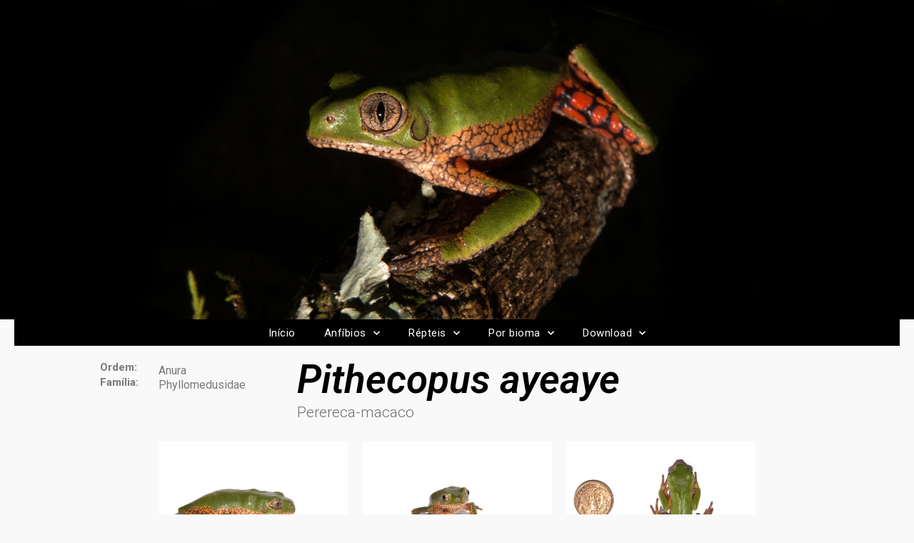

--- FILE ---
content_type: text/html; charset=UTF-8
request_url: https://herpeto.org/anuro/pithecopus-ayeaye/
body_size: 112700
content:
<!DOCTYPE html>
<html lang="pt-BR">
<head>
	<meta charset="UTF-8">
		<title>Pithecopus ayeaye &#8211; Herpeto</title>
<meta name='robots' content='max-image-preview:large' />
<link rel='dns-prefetch' href='//fonts.googleapis.com' />
<link rel="alternate" type="application/rss+xml" title="Feed para Herpeto &raquo;" href="https://herpeto.org/feed/" />
<link rel="alternate" type="application/rss+xml" title="Feed de comentários para Herpeto &raquo;" href="https://herpeto.org/comments/feed/" />
<link rel="alternate" type="application/rss+xml" title="Feed de comentários para Herpeto &raquo; Pithecopus ayeaye" href="https://herpeto.org/anuro/pithecopus-ayeaye/feed/" />
<script type="text/javascript">
/* <![CDATA[ */
window._wpemojiSettings = {"baseUrl":"https:\/\/s.w.org\/images\/core\/emoji\/14.0.0\/72x72\/","ext":".png","svgUrl":"https:\/\/s.w.org\/images\/core\/emoji\/14.0.0\/svg\/","svgExt":".svg","source":{"concatemoji":"https:\/\/herpeto.org\/wp-includes\/js\/wp-emoji-release.min.js?ver=6.4.7"}};
/*! This file is auto-generated */
!function(i,n){var o,s,e;function c(e){try{var t={supportTests:e,timestamp:(new Date).valueOf()};sessionStorage.setItem(o,JSON.stringify(t))}catch(e){}}function p(e,t,n){e.clearRect(0,0,e.canvas.width,e.canvas.height),e.fillText(t,0,0);var t=new Uint32Array(e.getImageData(0,0,e.canvas.width,e.canvas.height).data),r=(e.clearRect(0,0,e.canvas.width,e.canvas.height),e.fillText(n,0,0),new Uint32Array(e.getImageData(0,0,e.canvas.width,e.canvas.height).data));return t.every(function(e,t){return e===r[t]})}function u(e,t,n){switch(t){case"flag":return n(e,"\ud83c\udff3\ufe0f\u200d\u26a7\ufe0f","\ud83c\udff3\ufe0f\u200b\u26a7\ufe0f")?!1:!n(e,"\ud83c\uddfa\ud83c\uddf3","\ud83c\uddfa\u200b\ud83c\uddf3")&&!n(e,"\ud83c\udff4\udb40\udc67\udb40\udc62\udb40\udc65\udb40\udc6e\udb40\udc67\udb40\udc7f","\ud83c\udff4\u200b\udb40\udc67\u200b\udb40\udc62\u200b\udb40\udc65\u200b\udb40\udc6e\u200b\udb40\udc67\u200b\udb40\udc7f");case"emoji":return!n(e,"\ud83e\udef1\ud83c\udffb\u200d\ud83e\udef2\ud83c\udfff","\ud83e\udef1\ud83c\udffb\u200b\ud83e\udef2\ud83c\udfff")}return!1}function f(e,t,n){var r="undefined"!=typeof WorkerGlobalScope&&self instanceof WorkerGlobalScope?new OffscreenCanvas(300,150):i.createElement("canvas"),a=r.getContext("2d",{willReadFrequently:!0}),o=(a.textBaseline="top",a.font="600 32px Arial",{});return e.forEach(function(e){o[e]=t(a,e,n)}),o}function t(e){var t=i.createElement("script");t.src=e,t.defer=!0,i.head.appendChild(t)}"undefined"!=typeof Promise&&(o="wpEmojiSettingsSupports",s=["flag","emoji"],n.supports={everything:!0,everythingExceptFlag:!0},e=new Promise(function(e){i.addEventListener("DOMContentLoaded",e,{once:!0})}),new Promise(function(t){var n=function(){try{var e=JSON.parse(sessionStorage.getItem(o));if("object"==typeof e&&"number"==typeof e.timestamp&&(new Date).valueOf()<e.timestamp+604800&&"object"==typeof e.supportTests)return e.supportTests}catch(e){}return null}();if(!n){if("undefined"!=typeof Worker&&"undefined"!=typeof OffscreenCanvas&&"undefined"!=typeof URL&&URL.createObjectURL&&"undefined"!=typeof Blob)try{var e="postMessage("+f.toString()+"("+[JSON.stringify(s),u.toString(),p.toString()].join(",")+"));",r=new Blob([e],{type:"text/javascript"}),a=new Worker(URL.createObjectURL(r),{name:"wpTestEmojiSupports"});return void(a.onmessage=function(e){c(n=e.data),a.terminate(),t(n)})}catch(e){}c(n=f(s,u,p))}t(n)}).then(function(e){for(var t in e)n.supports[t]=e[t],n.supports.everything=n.supports.everything&&n.supports[t],"flag"!==t&&(n.supports.everythingExceptFlag=n.supports.everythingExceptFlag&&n.supports[t]);n.supports.everythingExceptFlag=n.supports.everythingExceptFlag&&!n.supports.flag,n.DOMReady=!1,n.readyCallback=function(){n.DOMReady=!0}}).then(function(){return e}).then(function(){var e;n.supports.everything||(n.readyCallback(),(e=n.source||{}).concatemoji?t(e.concatemoji):e.wpemoji&&e.twemoji&&(t(e.twemoji),t(e.wpemoji)))}))}((window,document),window._wpemojiSettings);
/* ]]> */
</script>
<style id='wp-emoji-styles-inline-css' type='text/css'>

	img.wp-smiley, img.emoji {
		display: inline !important;
		border: none !important;
		box-shadow: none !important;
		height: 1em !important;
		width: 1em !important;
		margin: 0 0.07em !important;
		vertical-align: -0.1em !important;
		background: none !important;
		padding: 0 !important;
	}
</style>
<link rel='stylesheet' id='wp-block-library-css' href='https://herpeto.org/wp-includes/css/dist/block-library/style.min.css?ver=6.4.7' type='text/css' media='all' />
<style id='wp-block-library-theme-inline-css' type='text/css'>
.wp-block-audio figcaption{color:#555;font-size:13px;text-align:center}.is-dark-theme .wp-block-audio figcaption{color:hsla(0,0%,100%,.65)}.wp-block-audio{margin:0 0 1em}.wp-block-code{border:1px solid #ccc;border-radius:4px;font-family:Menlo,Consolas,monaco,monospace;padding:.8em 1em}.wp-block-embed figcaption{color:#555;font-size:13px;text-align:center}.is-dark-theme .wp-block-embed figcaption{color:hsla(0,0%,100%,.65)}.wp-block-embed{margin:0 0 1em}.blocks-gallery-caption{color:#555;font-size:13px;text-align:center}.is-dark-theme .blocks-gallery-caption{color:hsla(0,0%,100%,.65)}.wp-block-image figcaption{color:#555;font-size:13px;text-align:center}.is-dark-theme .wp-block-image figcaption{color:hsla(0,0%,100%,.65)}.wp-block-image{margin:0 0 1em}.wp-block-pullquote{border-bottom:4px solid;border-top:4px solid;color:currentColor;margin-bottom:1.75em}.wp-block-pullquote cite,.wp-block-pullquote footer,.wp-block-pullquote__citation{color:currentColor;font-size:.8125em;font-style:normal;text-transform:uppercase}.wp-block-quote{border-left:.25em solid;margin:0 0 1.75em;padding-left:1em}.wp-block-quote cite,.wp-block-quote footer{color:currentColor;font-size:.8125em;font-style:normal;position:relative}.wp-block-quote.has-text-align-right{border-left:none;border-right:.25em solid;padding-left:0;padding-right:1em}.wp-block-quote.has-text-align-center{border:none;padding-left:0}.wp-block-quote.is-large,.wp-block-quote.is-style-large,.wp-block-quote.is-style-plain{border:none}.wp-block-search .wp-block-search__label{font-weight:700}.wp-block-search__button{border:1px solid #ccc;padding:.375em .625em}:where(.wp-block-group.has-background){padding:1.25em 2.375em}.wp-block-separator.has-css-opacity{opacity:.4}.wp-block-separator{border:none;border-bottom:2px solid;margin-left:auto;margin-right:auto}.wp-block-separator.has-alpha-channel-opacity{opacity:1}.wp-block-separator:not(.is-style-wide):not(.is-style-dots){width:100px}.wp-block-separator.has-background:not(.is-style-dots){border-bottom:none;height:1px}.wp-block-separator.has-background:not(.is-style-wide):not(.is-style-dots){height:2px}.wp-block-table{margin:0 0 1em}.wp-block-table td,.wp-block-table th{word-break:normal}.wp-block-table figcaption{color:#555;font-size:13px;text-align:center}.is-dark-theme .wp-block-table figcaption{color:hsla(0,0%,100%,.65)}.wp-block-video figcaption{color:#555;font-size:13px;text-align:center}.is-dark-theme .wp-block-video figcaption{color:hsla(0,0%,100%,.65)}.wp-block-video{margin:0 0 1em}.wp-block-template-part.has-background{margin-bottom:0;margin-top:0;padding:1.25em 2.375em}
</style>
<style id='classic-theme-styles-inline-css' type='text/css'>
/*! This file is auto-generated */
.wp-block-button__link{color:#fff;background-color:#32373c;border-radius:9999px;box-shadow:none;text-decoration:none;padding:calc(.667em + 2px) calc(1.333em + 2px);font-size:1.125em}.wp-block-file__button{background:#32373c;color:#fff;text-decoration:none}
</style>
<style id='global-styles-inline-css' type='text/css'>
body{--wp--preset--color--black: #000000;--wp--preset--color--cyan-bluish-gray: #abb8c3;--wp--preset--color--white: #ffffff;--wp--preset--color--pale-pink: #f78da7;--wp--preset--color--vivid-red: #cf2e2e;--wp--preset--color--luminous-vivid-orange: #ff6900;--wp--preset--color--luminous-vivid-amber: #fcb900;--wp--preset--color--light-green-cyan: #7bdcb5;--wp--preset--color--vivid-green-cyan: #00d084;--wp--preset--color--pale-cyan-blue: #8ed1fc;--wp--preset--color--vivid-cyan-blue: #0693e3;--wp--preset--color--vivid-purple: #9b51e0;--wp--preset--color--dark-gray: #404040;--wp--preset--color--gray: #eeeeee;--wp--preset--color--light-gray: #f9f9f9;--wp--preset--color--yellow: #e5ae4a;--wp--preset--color--blue: #1b8be0;--wp--preset--color--tahiti-gold: #e4741f;--wp--preset--gradient--vivid-cyan-blue-to-vivid-purple: linear-gradient(135deg,rgba(6,147,227,1) 0%,rgb(155,81,224) 100%);--wp--preset--gradient--light-green-cyan-to-vivid-green-cyan: linear-gradient(135deg,rgb(122,220,180) 0%,rgb(0,208,130) 100%);--wp--preset--gradient--luminous-vivid-amber-to-luminous-vivid-orange: linear-gradient(135deg,rgba(252,185,0,1) 0%,rgba(255,105,0,1) 100%);--wp--preset--gradient--luminous-vivid-orange-to-vivid-red: linear-gradient(135deg,rgba(255,105,0,1) 0%,rgb(207,46,46) 100%);--wp--preset--gradient--very-light-gray-to-cyan-bluish-gray: linear-gradient(135deg,rgb(238,238,238) 0%,rgb(169,184,195) 100%);--wp--preset--gradient--cool-to-warm-spectrum: linear-gradient(135deg,rgb(74,234,220) 0%,rgb(151,120,209) 20%,rgb(207,42,186) 40%,rgb(238,44,130) 60%,rgb(251,105,98) 80%,rgb(254,248,76) 100%);--wp--preset--gradient--blush-light-purple: linear-gradient(135deg,rgb(255,206,236) 0%,rgb(152,150,240) 100%);--wp--preset--gradient--blush-bordeaux: linear-gradient(135deg,rgb(254,205,165) 0%,rgb(254,45,45) 50%,rgb(107,0,62) 100%);--wp--preset--gradient--luminous-dusk: linear-gradient(135deg,rgb(255,203,112) 0%,rgb(199,81,192) 50%,rgb(65,88,208) 100%);--wp--preset--gradient--pale-ocean: linear-gradient(135deg,rgb(255,245,203) 0%,rgb(182,227,212) 50%,rgb(51,167,181) 100%);--wp--preset--gradient--electric-grass: linear-gradient(135deg,rgb(202,248,128) 0%,rgb(113,206,126) 100%);--wp--preset--gradient--midnight: linear-gradient(135deg,rgb(2,3,129) 0%,rgb(40,116,252) 100%);--wp--preset--font-size--small: 14px;--wp--preset--font-size--medium: 20px;--wp--preset--font-size--large: 26px;--wp--preset--font-size--x-large: 42px;--wp--preset--font-size--extra-small: 13px;--wp--preset--font-size--normal: 16px;--wp--preset--font-size--huge: 32px;--wp--preset--spacing--20: 0.44rem;--wp--preset--spacing--30: 0.67rem;--wp--preset--spacing--40: 1rem;--wp--preset--spacing--50: 1.5rem;--wp--preset--spacing--60: 2.25rem;--wp--preset--spacing--70: 3.38rem;--wp--preset--spacing--80: 5.06rem;--wp--preset--shadow--natural: 6px 6px 9px rgba(0, 0, 0, 0.2);--wp--preset--shadow--deep: 12px 12px 50px rgba(0, 0, 0, 0.4);--wp--preset--shadow--sharp: 6px 6px 0px rgba(0, 0, 0, 0.2);--wp--preset--shadow--outlined: 6px 6px 0px -3px rgba(255, 255, 255, 1), 6px 6px rgba(0, 0, 0, 1);--wp--preset--shadow--crisp: 6px 6px 0px rgba(0, 0, 0, 1);}:where(.is-layout-flex){gap: 0.5em;}:where(.is-layout-grid){gap: 0.5em;}body .is-layout-flow > .alignleft{float: left;margin-inline-start: 0;margin-inline-end: 2em;}body .is-layout-flow > .alignright{float: right;margin-inline-start: 2em;margin-inline-end: 0;}body .is-layout-flow > .aligncenter{margin-left: auto !important;margin-right: auto !important;}body .is-layout-constrained > .alignleft{float: left;margin-inline-start: 0;margin-inline-end: 2em;}body .is-layout-constrained > .alignright{float: right;margin-inline-start: 2em;margin-inline-end: 0;}body .is-layout-constrained > .aligncenter{margin-left: auto !important;margin-right: auto !important;}body .is-layout-constrained > :where(:not(.alignleft):not(.alignright):not(.alignfull)){max-width: var(--wp--style--global--content-size);margin-left: auto !important;margin-right: auto !important;}body .is-layout-constrained > .alignwide{max-width: var(--wp--style--global--wide-size);}body .is-layout-flex{display: flex;}body .is-layout-flex{flex-wrap: wrap;align-items: center;}body .is-layout-flex > *{margin: 0;}body .is-layout-grid{display: grid;}body .is-layout-grid > *{margin: 0;}:where(.wp-block-columns.is-layout-flex){gap: 2em;}:where(.wp-block-columns.is-layout-grid){gap: 2em;}:where(.wp-block-post-template.is-layout-flex){gap: 1.25em;}:where(.wp-block-post-template.is-layout-grid){gap: 1.25em;}.has-black-color{color: var(--wp--preset--color--black) !important;}.has-cyan-bluish-gray-color{color: var(--wp--preset--color--cyan-bluish-gray) !important;}.has-white-color{color: var(--wp--preset--color--white) !important;}.has-pale-pink-color{color: var(--wp--preset--color--pale-pink) !important;}.has-vivid-red-color{color: var(--wp--preset--color--vivid-red) !important;}.has-luminous-vivid-orange-color{color: var(--wp--preset--color--luminous-vivid-orange) !important;}.has-luminous-vivid-amber-color{color: var(--wp--preset--color--luminous-vivid-amber) !important;}.has-light-green-cyan-color{color: var(--wp--preset--color--light-green-cyan) !important;}.has-vivid-green-cyan-color{color: var(--wp--preset--color--vivid-green-cyan) !important;}.has-pale-cyan-blue-color{color: var(--wp--preset--color--pale-cyan-blue) !important;}.has-vivid-cyan-blue-color{color: var(--wp--preset--color--vivid-cyan-blue) !important;}.has-vivid-purple-color{color: var(--wp--preset--color--vivid-purple) !important;}.has-black-background-color{background-color: var(--wp--preset--color--black) !important;}.has-cyan-bluish-gray-background-color{background-color: var(--wp--preset--color--cyan-bluish-gray) !important;}.has-white-background-color{background-color: var(--wp--preset--color--white) !important;}.has-pale-pink-background-color{background-color: var(--wp--preset--color--pale-pink) !important;}.has-vivid-red-background-color{background-color: var(--wp--preset--color--vivid-red) !important;}.has-luminous-vivid-orange-background-color{background-color: var(--wp--preset--color--luminous-vivid-orange) !important;}.has-luminous-vivid-amber-background-color{background-color: var(--wp--preset--color--luminous-vivid-amber) !important;}.has-light-green-cyan-background-color{background-color: var(--wp--preset--color--light-green-cyan) !important;}.has-vivid-green-cyan-background-color{background-color: var(--wp--preset--color--vivid-green-cyan) !important;}.has-pale-cyan-blue-background-color{background-color: var(--wp--preset--color--pale-cyan-blue) !important;}.has-vivid-cyan-blue-background-color{background-color: var(--wp--preset--color--vivid-cyan-blue) !important;}.has-vivid-purple-background-color{background-color: var(--wp--preset--color--vivid-purple) !important;}.has-black-border-color{border-color: var(--wp--preset--color--black) !important;}.has-cyan-bluish-gray-border-color{border-color: var(--wp--preset--color--cyan-bluish-gray) !important;}.has-white-border-color{border-color: var(--wp--preset--color--white) !important;}.has-pale-pink-border-color{border-color: var(--wp--preset--color--pale-pink) !important;}.has-vivid-red-border-color{border-color: var(--wp--preset--color--vivid-red) !important;}.has-luminous-vivid-orange-border-color{border-color: var(--wp--preset--color--luminous-vivid-orange) !important;}.has-luminous-vivid-amber-border-color{border-color: var(--wp--preset--color--luminous-vivid-amber) !important;}.has-light-green-cyan-border-color{border-color: var(--wp--preset--color--light-green-cyan) !important;}.has-vivid-green-cyan-border-color{border-color: var(--wp--preset--color--vivid-green-cyan) !important;}.has-pale-cyan-blue-border-color{border-color: var(--wp--preset--color--pale-cyan-blue) !important;}.has-vivid-cyan-blue-border-color{border-color: var(--wp--preset--color--vivid-cyan-blue) !important;}.has-vivid-purple-border-color{border-color: var(--wp--preset--color--vivid-purple) !important;}.has-vivid-cyan-blue-to-vivid-purple-gradient-background{background: var(--wp--preset--gradient--vivid-cyan-blue-to-vivid-purple) !important;}.has-light-green-cyan-to-vivid-green-cyan-gradient-background{background: var(--wp--preset--gradient--light-green-cyan-to-vivid-green-cyan) !important;}.has-luminous-vivid-amber-to-luminous-vivid-orange-gradient-background{background: var(--wp--preset--gradient--luminous-vivid-amber-to-luminous-vivid-orange) !important;}.has-luminous-vivid-orange-to-vivid-red-gradient-background{background: var(--wp--preset--gradient--luminous-vivid-orange-to-vivid-red) !important;}.has-very-light-gray-to-cyan-bluish-gray-gradient-background{background: var(--wp--preset--gradient--very-light-gray-to-cyan-bluish-gray) !important;}.has-cool-to-warm-spectrum-gradient-background{background: var(--wp--preset--gradient--cool-to-warm-spectrum) !important;}.has-blush-light-purple-gradient-background{background: var(--wp--preset--gradient--blush-light-purple) !important;}.has-blush-bordeaux-gradient-background{background: var(--wp--preset--gradient--blush-bordeaux) !important;}.has-luminous-dusk-gradient-background{background: var(--wp--preset--gradient--luminous-dusk) !important;}.has-pale-ocean-gradient-background{background: var(--wp--preset--gradient--pale-ocean) !important;}.has-electric-grass-gradient-background{background: var(--wp--preset--gradient--electric-grass) !important;}.has-midnight-gradient-background{background: var(--wp--preset--gradient--midnight) !important;}.has-small-font-size{font-size: var(--wp--preset--font-size--small) !important;}.has-medium-font-size{font-size: var(--wp--preset--font-size--medium) !important;}.has-large-font-size{font-size: var(--wp--preset--font-size--large) !important;}.has-x-large-font-size{font-size: var(--wp--preset--font-size--x-large) !important;}
.wp-block-navigation a:where(:not(.wp-element-button)){color: inherit;}
:where(.wp-block-post-template.is-layout-flex){gap: 1.25em;}:where(.wp-block-post-template.is-layout-grid){gap: 1.25em;}
:where(.wp-block-columns.is-layout-flex){gap: 2em;}:where(.wp-block-columns.is-layout-grid){gap: 2em;}
.wp-block-pullquote{font-size: 1.5em;line-height: 1.6;}
</style>
<link rel='stylesheet' id='catchresponsive-fonts-css' href='//fonts.googleapis.com/css?family=Open+Sans%3A300%2C400%2C700%2C300italic%2C400italic%2C700italic%7CDroid+Sans%3A400%2C700&#038;subset=latin%2Clatin-ext' type='text/css' media='all' />
<link rel='stylesheet' id='catchresponsive-style-css' href='https://herpeto.org/wp-content/themes/catch-responsive/style.css?ver=20220427-04322' type='text/css' media='all' />
<link rel='stylesheet' id='catchresponsive-block-style-css' href='https://herpeto.org/wp-content/themes/catch-responsive/css/blocks.css?ver=2.8.4' type='text/css' media='all' />
<link rel='stylesheet' id='genericons-css' href='https://herpeto.org/wp-content/themes/catch-responsive/css/genericons/genericons.css?ver=3.4.1' type='text/css' media='all' />
<link rel='stylesheet' id='jquery-sidr-css' href='https://herpeto.org/wp-content/themes/catch-responsive/css/jquery.sidr.light.min.css?ver=2.1.0' type='text/css' media='all' />
<link rel='stylesheet' id='elementor-icons-css' href='https://herpeto.org/wp-content/plugins/elementor/assets/lib/eicons/css/elementor-icons.min.css?ver=5.23.0' type='text/css' media='all' />
<link rel='stylesheet' id='elementor-frontend-css' href='https://herpeto.org/wp-content/plugins/elementor/assets/css/frontend.min.css?ver=3.17.3' type='text/css' media='all' />
<link rel='stylesheet' id='swiper-css' href='https://herpeto.org/wp-content/plugins/elementor/assets/lib/swiper/css/swiper.min.css?ver=5.3.6' type='text/css' media='all' />
<link rel='stylesheet' id='elementor-post-8334-css' href='https://herpeto.org/wp-content/uploads/elementor/css/post-8334.css?ver=1701551446' type='text/css' media='all' />
<link rel='stylesheet' id='elementor-pro-css' href='https://herpeto.org/wp-content/plugins/elementor-pro/assets/css/frontend.min.css?ver=3.6.4' type='text/css' media='all' />
<link rel='stylesheet' id='font-awesome-5-all-css' href='https://herpeto.org/wp-content/plugins/elementor/assets/lib/font-awesome/css/all.min.css?ver=3.17.3' type='text/css' media='all' />
<link rel='stylesheet' id='font-awesome-4-shim-css' href='https://herpeto.org/wp-content/plugins/elementor/assets/lib/font-awesome/css/v4-shims.min.css?ver=3.17.3' type='text/css' media='all' />
<link rel='stylesheet' id='elementor-global-css' href='https://herpeto.org/wp-content/uploads/elementor/css/global.css?ver=1701551461' type='text/css' media='all' />
<link rel='stylesheet' id='elementor-post-1224-css' href='https://herpeto.org/wp-content/uploads/elementor/css/post-1224.css?ver=1701551629' type='text/css' media='all' />
<link rel='stylesheet' id='google-fonts-1-css' href='https://fonts.googleapis.com/css?family=Roboto%3A100%2C100italic%2C200%2C200italic%2C300%2C300italic%2C400%2C400italic%2C500%2C500italic%2C600%2C600italic%2C700%2C700italic%2C800%2C800italic%2C900%2C900italic%7CRoboto+Slab%3A100%2C100italic%2C200%2C200italic%2C300%2C300italic%2C400%2C400italic%2C500%2C500italic%2C600%2C600italic%2C700%2C700italic%2C800%2C800italic%2C900%2C900italic&#038;display=auto&#038;ver=6.4.7' type='text/css' media='all' />
<link rel='stylesheet' id='elementor-icons-shared-0-css' href='https://herpeto.org/wp-content/plugins/elementor/assets/lib/font-awesome/css/fontawesome.min.css?ver=5.15.3' type='text/css' media='all' />
<link rel='stylesheet' id='elementor-icons-fa-solid-css' href='https://herpeto.org/wp-content/plugins/elementor/assets/lib/font-awesome/css/solid.min.css?ver=5.15.3' type='text/css' media='all' />
<link rel="preconnect" href="https://fonts.gstatic.com/" crossorigin><!--[if lt IE 9]>
<script type="text/javascript" src="https://herpeto.org/wp-content/themes/catch-responsive/js/html5.min.js?ver=3.7.3" id="catchresponsive-html5-js"></script>
<![endif]-->
<script type="text/javascript" src="https://herpeto.org/wp-includes/js/jquery/jquery.min.js?ver=3.7.1" id="jquery-core-js"></script>
<script type="text/javascript" src="https://herpeto.org/wp-includes/js/jquery/jquery-migrate.min.js?ver=3.4.1" id="jquery-migrate-js"></script>
<script type="text/javascript" src="https://herpeto.org/wp-content/themes/catch-responsive/js/jquery.sidr.min.js?ver=2.2.1.1" id="jquery-sidr-js"></script>
<script type="text/javascript" src="https://herpeto.org/wp-content/themes/catch-responsive/js/catchresponsive-custom-scripts.min.js" id="catchresponsive-custom-scripts-js"></script>
<script type="text/javascript" src="https://herpeto.org/wp-content/plugins/elementor/assets/lib/font-awesome/js/v4-shims.min.js?ver=3.17.3" id="font-awesome-4-shim-js"></script>
<link rel="https://api.w.org/" href="https://herpeto.org/wp-json/" /><link rel="alternate" type="application/json" href="https://herpeto.org/wp-json/wp/v2/cadastrar_anuro/2442" /><link rel="EditURI" type="application/rsd+xml" title="RSD" href="https://herpeto.org/xmlrpc.php?rsd" />
<meta name="generator" content="WordPress 6.4.7" />
<link rel="canonical" href="https://herpeto.org/anuro/pithecopus-ayeaye/" />
<link rel='shortlink' href='https://herpeto.org/?p=2442' />
<link rel="alternate" type="application/json+oembed" href="https://herpeto.org/wp-json/oembed/1.0/embed?url=https%3A%2F%2Fherpeto.org%2Fanuro%2Fpithecopus-ayeaye%2F" />
<link rel="alternate" type="text/xml+oembed" href="https://herpeto.org/wp-json/oembed/1.0/embed?url=https%3A%2F%2Fherpeto.org%2Fanuro%2Fpithecopus-ayeaye%2F&#038;format=xml" />
<meta name="generator" content="Elementor 3.17.3; features: e_dom_optimization, e_optimized_assets_loading, additional_custom_breakpoints; settings: css_print_method-external, google_font-enabled, font_display-auto">
<style type="text/css">.recentcomments a{display:inline !important;padding:0 !important;margin:0 !important;}</style>	<style type="text/css">
				.site-title a,
			.site-description {
				color: #111111;
			}
		</style>
	<style type="text/css" id="custom-background-css">
body.custom-background { background-color: #f9f9f9; }
</style>
	<meta name="redi-version" content="1.2.7" />			<meta name="theme-color" content="#AEAEAE">
			<link rel="icon" href="https://herpeto.org/wp-content/uploads/2020/07/cropped-Grupo_herpeto-32x32.png" sizes="32x32" />
<link rel="icon" href="https://herpeto.org/wp-content/uploads/2020/07/cropped-Grupo_herpeto-192x192.png" sizes="192x192" />
<link rel="apple-touch-icon" href="https://herpeto.org/wp-content/uploads/2020/07/cropped-Grupo_herpeto-180x180.png" />
<meta name="msapplication-TileImage" content="https://herpeto.org/wp-content/uploads/2020/07/cropped-Grupo_herpeto-270x270.png" />
	<meta name="viewport" content="width=device-width, initial-scale=1.0, viewport-fit=cover" /></head>
<body data-rsssl=1 class="cadastrar_anuro-template-default single single-cadastrar_anuro postid-2442 custom-background wp-embed-responsive group-blog no-sidebar content-width excerpt-image-left mobile-menu-one elementor-default elementor-template-canvas elementor-kit-8334 elementor-page-1224">
			<div data-elementor-type="single" data-elementor-id="1224" class="elementor elementor-1224 elementor-location-single post-2442 cadastrar_anuro type-cadastrar_anuro status-publish has-post-thumbnail hentry category-anfibios category-anura category-mata-atlantica category-mg category-phyllomedusidae category-regiao-sudeste tag-la_pn_serra_gandarela tag-la_qfe tag-serra-do-espinhaco tag-zona-da-mata">
								<section class="elementor-section elementor-top-section elementor-element elementor-element-2b7cc920 elementor-section-stretched elementor-section-full_width elementor-section-content-middle elementor-section-height-default elementor-section-height-default" data-id="2b7cc920" data-element_type="section" data-settings="{&quot;stretch_section&quot;:&quot;section-stretched&quot;}">
						<div class="elementor-container elementor-column-gap-no">
					<div class="elementor-column elementor-col-100 elementor-top-column elementor-element elementor-element-1596a4c6" data-id="1596a4c6" data-element_type="column">
			<div class="elementor-widget-wrap elementor-element-populated">
								<div class="elementor-element elementor-element-340e84cb elementor-widget elementor-widget-image" data-id="340e84cb" data-element_type="widget" data-widget_type="image.default">
				<div class="elementor-widget-container">
															<img width="1536" height="536" src="https://herpeto.org/wp-content/uploads/2020/06/ayeaye.jpg" class="attachment-full size-full wp-image-2803" alt="" srcset="https://herpeto.org/wp-content/uploads/2020/06/ayeaye.jpg 1536w, https://herpeto.org/wp-content/uploads/2020/06/ayeaye-300x105.jpg 300w, https://herpeto.org/wp-content/uploads/2020/06/ayeaye-1024x357.jpg 1024w, https://herpeto.org/wp-content/uploads/2020/06/ayeaye-768x268.jpg 768w" sizes="(max-width: 1536px) 100vw, 1536px" />															</div>
				</div>
					</div>
		</div>
							</div>
		</section>
				<section class="elementor-section elementor-top-section elementor-element elementor-element-4ac36ba elementor-section-boxed elementor-section-height-default elementor-section-height-default" data-id="4ac36ba" data-element_type="section" data-settings="{&quot;background_background&quot;:&quot;classic&quot;,&quot;sticky&quot;:&quot;top&quot;,&quot;sticky_on&quot;:[&quot;desktop&quot;,&quot;tablet&quot;,&quot;mobile&quot;],&quot;sticky_offset&quot;:0,&quot;sticky_effects_offset&quot;:0}">
						<div class="elementor-container elementor-column-gap-default">
					<div class="elementor-column elementor-col-100 elementor-top-column elementor-element elementor-element-800959c" data-id="800959c" data-element_type="column">
			<div class="elementor-widget-wrap elementor-element-populated">
								<div class="elementor-element elementor-element-182ad695 elementor-nav-menu__align-center elementor-nav-menu__text-align-center elementor-nav-menu--dropdown-tablet elementor-nav-menu--toggle elementor-nav-menu--burger elementor-widget elementor-widget-nav-menu" data-id="182ad695" data-element_type="widget" data-settings="{&quot;submenu_icon&quot;:{&quot;value&quot;:&quot;&lt;i class=\&quot;fas fa-chevron-down\&quot;&gt;&lt;\/i&gt;&quot;,&quot;library&quot;:&quot;fa-solid&quot;},&quot;layout&quot;:&quot;horizontal&quot;,&quot;toggle&quot;:&quot;burger&quot;}" data-widget_type="nav-menu.default">
				<div class="elementor-widget-container">
						<nav migration_allowed="1" migrated="0" role="navigation" class="elementor-nav-menu--main elementor-nav-menu__container elementor-nav-menu--layout-horizontal e--pointer-underline e--animation-fade">
				<ul id="menu-1-182ad695" class="elementor-nav-menu"><li class="menu-item menu-item-type-custom menu-item-object-custom menu-item-home menu-item-32"><a href="https://herpeto.org" class="elementor-item">Início</a></li>
<li class="menu-item menu-item-type-post_type menu-item-object-page menu-item-has-children menu-item-61"><a href="https://herpeto.org/anfibios/" class="elementor-item">Anfíbios</a>
<ul class="sub-menu elementor-nav-menu--dropdown">
	<li class="menu-item menu-item-type-post_type menu-item-object-page menu-item-698"><a href="https://herpeto.org/anfibios/lista-anfibios-brasileiros/" class="elementor-sub-item">Lista dos Anfíbios</a></li>
</ul>
</li>
<li class="menu-item menu-item-type-post_type menu-item-object-page menu-item-has-children menu-item-60"><a href="https://herpeto.org/?page_id=55" class="elementor-item">Répteis</a>
<ul class="sub-menu elementor-nav-menu--dropdown">
	<li class="menu-item menu-item-type-post_type menu-item-object-page menu-item-699"><a href="https://herpeto.org/repteis/lista-dos-repteis-brasileiros/" class="elementor-sub-item">Lista dos Répteis</a></li>
</ul>
</li>
<li class="menu-item menu-item-type-post_type menu-item-object-page menu-item-has-children menu-item-11660"><a href="https://herpeto.org/listas-regionais-da-herpetofauna-brasileira/herpetofauna-por-bioma/" class="elementor-item">Por bioma</a>
<ul class="sub-menu elementor-nav-menu--dropdown">
	<li class="menu-item menu-item-type-custom menu-item-object-custom menu-item-11662"><a href="https://herpeto.org/Listas/herpetofauna-da-amazonia/" class="elementor-sub-item">Amazônia</a></li>
	<li class="menu-item menu-item-type-custom menu-item-object-custom menu-item-11663"><a href="https://herpeto.org/Listas/herpetofauna-da-caatinga/" class="elementor-sub-item">Caatinga</a></li>
	<li class="menu-item menu-item-type-custom menu-item-object-custom menu-item-11664"><a href="https://herpeto.org/Listas/herpetofauna-do-cerrado/" class="elementor-sub-item">Cerrado</a></li>
	<li class="menu-item menu-item-type-custom menu-item-object-custom menu-item-11665"><a href="https://herpeto.org/Listas/herpetofauna-da-mata-atlantica/" class="elementor-sub-item">Mata Atlântica</a></li>
	<li class="menu-item menu-item-type-custom menu-item-object-custom menu-item-11666"><a href="https://herpeto.org/Listas/herpetofauna-dos-pampas/" class="elementor-sub-item">Pampas</a></li>
	<li class="menu-item menu-item-type-custom menu-item-object-custom menu-item-11667"><a href="https://herpeto.org/Listas/herpetofauna-do-pantanal/" class="elementor-sub-item">Pantanal</a></li>
</ul>
</li>
<li class="menu-item menu-item-type-post_type menu-item-object-page menu-item-has-children menu-item-4264"><a href="https://herpeto.org/download/" class="elementor-item">Download</a>
<ul class="sub-menu elementor-nav-menu--dropdown">
	<li class="menu-item menu-item-type-post_type menu-item-object-page menu-item-4265"><a href="https://herpeto.org/wallpaper/" class="elementor-sub-item">Wallpaper</a></li>
</ul>
</li>
</ul>			</nav>
					<div class="elementor-menu-toggle" role="button" tabindex="0" aria-label="Alternar menu" aria-expanded="false">
			<i aria-hidden="true" role="presentation" class="elementor-menu-toggle__icon--open eicon-menu-bar"></i><i aria-hidden="true" role="presentation" class="elementor-menu-toggle__icon--close eicon-close"></i>			<span class="elementor-screen-only">Menu</span>
		</div>
			<nav class="elementor-nav-menu--dropdown elementor-nav-menu__container" role="navigation" aria-hidden="true">
				<ul id="menu-2-182ad695" class="elementor-nav-menu"><li class="menu-item menu-item-type-custom menu-item-object-custom menu-item-home menu-item-32"><a href="https://herpeto.org" class="elementor-item" tabindex="-1">Início</a></li>
<li class="menu-item menu-item-type-post_type menu-item-object-page menu-item-has-children menu-item-61"><a href="https://herpeto.org/anfibios/" class="elementor-item" tabindex="-1">Anfíbios</a>
<ul class="sub-menu elementor-nav-menu--dropdown">
	<li class="menu-item menu-item-type-post_type menu-item-object-page menu-item-698"><a href="https://herpeto.org/anfibios/lista-anfibios-brasileiros/" class="elementor-sub-item" tabindex="-1">Lista dos Anfíbios</a></li>
</ul>
</li>
<li class="menu-item menu-item-type-post_type menu-item-object-page menu-item-has-children menu-item-60"><a href="https://herpeto.org/?page_id=55" class="elementor-item" tabindex="-1">Répteis</a>
<ul class="sub-menu elementor-nav-menu--dropdown">
	<li class="menu-item menu-item-type-post_type menu-item-object-page menu-item-699"><a href="https://herpeto.org/repteis/lista-dos-repteis-brasileiros/" class="elementor-sub-item" tabindex="-1">Lista dos Répteis</a></li>
</ul>
</li>
<li class="menu-item menu-item-type-post_type menu-item-object-page menu-item-has-children menu-item-11660"><a href="https://herpeto.org/listas-regionais-da-herpetofauna-brasileira/herpetofauna-por-bioma/" class="elementor-item" tabindex="-1">Por bioma</a>
<ul class="sub-menu elementor-nav-menu--dropdown">
	<li class="menu-item menu-item-type-custom menu-item-object-custom menu-item-11662"><a href="https://herpeto.org/Listas/herpetofauna-da-amazonia/" class="elementor-sub-item" tabindex="-1">Amazônia</a></li>
	<li class="menu-item menu-item-type-custom menu-item-object-custom menu-item-11663"><a href="https://herpeto.org/Listas/herpetofauna-da-caatinga/" class="elementor-sub-item" tabindex="-1">Caatinga</a></li>
	<li class="menu-item menu-item-type-custom menu-item-object-custom menu-item-11664"><a href="https://herpeto.org/Listas/herpetofauna-do-cerrado/" class="elementor-sub-item" tabindex="-1">Cerrado</a></li>
	<li class="menu-item menu-item-type-custom menu-item-object-custom menu-item-11665"><a href="https://herpeto.org/Listas/herpetofauna-da-mata-atlantica/" class="elementor-sub-item" tabindex="-1">Mata Atlântica</a></li>
	<li class="menu-item menu-item-type-custom menu-item-object-custom menu-item-11666"><a href="https://herpeto.org/Listas/herpetofauna-dos-pampas/" class="elementor-sub-item" tabindex="-1">Pampas</a></li>
	<li class="menu-item menu-item-type-custom menu-item-object-custom menu-item-11667"><a href="https://herpeto.org/Listas/herpetofauna-do-pantanal/" class="elementor-sub-item" tabindex="-1">Pantanal</a></li>
</ul>
</li>
<li class="menu-item menu-item-type-post_type menu-item-object-page menu-item-has-children menu-item-4264"><a href="https://herpeto.org/download/" class="elementor-item" tabindex="-1">Download</a>
<ul class="sub-menu elementor-nav-menu--dropdown">
	<li class="menu-item menu-item-type-post_type menu-item-object-page menu-item-4265"><a href="https://herpeto.org/wallpaper/" class="elementor-sub-item" tabindex="-1">Wallpaper</a></li>
</ul>
</li>
</ul>			</nav>
				</div>
				</div>
					</div>
		</div>
							</div>
		</section>
				<section class="elementor-section elementor-top-section elementor-element elementor-element-482f2e64 elementor-section-content-middle elementor-section-boxed elementor-section-height-default elementor-section-height-default" data-id="482f2e64" data-element_type="section">
						<div class="elementor-container elementor-column-gap-default">
					<div class="elementor-column elementor-col-100 elementor-top-column elementor-element elementor-element-46baedec" data-id="46baedec" data-element_type="column">
			<div class="elementor-widget-wrap elementor-element-populated">
								<section class="elementor-section elementor-inner-section elementor-element elementor-element-6a964077 elementor-section-boxed elementor-section-height-default elementor-section-height-default" data-id="6a964077" data-element_type="section">
						<div class="elementor-container elementor-column-gap-default">
					<div class="elementor-column elementor-col-33 elementor-inner-column elementor-element elementor-element-190a5c8d" data-id="190a5c8d" data-element_type="column">
			<div class="elementor-widget-wrap elementor-element-populated">
								<div class="elementor-element elementor-element-9792002 elementor-widget elementor-widget-text-editor" data-id="9792002" data-element_type="widget" data-widget_type="text-editor.default">
				<div class="elementor-widget-container">
							<p><strong>Ordem:</strong><br /><strong>Família:</strong><em><br /></em></p>						</div>
				</div>
					</div>
		</div>
				<div class="elementor-column elementor-col-33 elementor-inner-column elementor-element elementor-element-30fc8d04" data-id="30fc8d04" data-element_type="column">
			<div class="elementor-widget-wrap elementor-element-populated">
								<div class="elementor-element elementor-element-7275dd3d elementor-widget elementor-widget-text-editor" data-id="7275dd3d" data-element_type="widget" data-widget_type="text-editor.default">
				<div class="elementor-widget-container">
							<p>Anura</p>						</div>
				</div>
				<div class="elementor-element elementor-element-7388cf28 elementor-widget elementor-widget-text-editor" data-id="7388cf28" data-element_type="widget" data-widget_type="text-editor.default">
				<div class="elementor-widget-container">
							Phyllomedusidae						</div>
				</div>
					</div>
		</div>
				<div class="elementor-column elementor-col-33 elementor-inner-column elementor-element elementor-element-3e4bb1cb" data-id="3e4bb1cb" data-element_type="column">
			<div class="elementor-widget-wrap elementor-element-populated">
								<div class="elementor-element elementor-element-57cf47b8 elementor-widget elementor-widget-heading" data-id="57cf47b8" data-element_type="widget" data-widget_type="heading.default">
				<div class="elementor-widget-container">
			<h4 class="elementor-heading-title elementor-size-default">Pithecopus ayeaye</h4>		</div>
				</div>
				<div class="elementor-element elementor-element-25b50096 elementor-widget elementor-widget-heading" data-id="25b50096" data-element_type="widget" data-widget_type="heading.default">
				<div class="elementor-widget-container">
			<h5 class="elementor-heading-title elementor-size-default">Perereca-macaco</h5>		</div>
				</div>
					</div>
		</div>
							</div>
		</section>
					</div>
		</div>
							</div>
		</section>
				<section class="elementor-section elementor-top-section elementor-element elementor-element-dbe7ec9 elementor-section-boxed elementor-section-height-default elementor-section-height-default" data-id="dbe7ec9" data-element_type="section">
						<div class="elementor-container elementor-column-gap-default">
					<div class="elementor-column elementor-col-20 elementor-top-column elementor-element elementor-element-29b5907" data-id="29b5907" data-element_type="column">
			<div class="elementor-widget-wrap">
									</div>
		</div>
				<div class="elementor-column elementor-col-20 elementor-top-column elementor-element elementor-element-6123432" data-id="6123432" data-element_type="column">
			<div class="elementor-widget-wrap elementor-element-populated">
								<div class="elementor-element elementor-element-c162111 elementor-widget elementor-widget-image" data-id="c162111" data-element_type="widget" data-widget_type="image.default">
				<div class="elementor-widget-container">
																<a href="https://herpeto.org/wp-content/uploads/2020/06/DSC7773-scaled.jpg" data-elementor-open-lightbox="yes" data-elementor-lightbox-title="Phyllomedusa ayeaye" data-e-action-hash="#elementor-action%3Aaction%3Dlightbox%26settings%3DeyJpZCI6MjgwMiwidXJsIjoiaHR0cHM6XC9cL2hlcnBldG8ub3JnXC93cC1jb250ZW50XC91cGxvYWRzXC8yMDIwXC8wNlwvRFNDNzc3My1zY2FsZWQuanBnIn0%3D">
							<img width="780" height="522" src="https://herpeto.org/wp-content/uploads/2020/06/DSC7773-1024x685.jpg" class="attachment-large size-large wp-image-2802" alt="" srcset="https://herpeto.org/wp-content/uploads/2020/06/DSC7773-1024x685.jpg 1024w, https://herpeto.org/wp-content/uploads/2020/06/DSC7773-300x201.jpg 300w, https://herpeto.org/wp-content/uploads/2020/06/DSC7773-768x514.jpg 768w, https://herpeto.org/wp-content/uploads/2020/06/DSC7773-1536x1028.jpg 1536w, https://herpeto.org/wp-content/uploads/2020/06/DSC7773-2048x1371.jpg 2048w" sizes="(max-width: 780px) 100vw, 780px" />								</a>
															</div>
				</div>
					</div>
		</div>
				<div class="elementor-column elementor-col-20 elementor-top-column elementor-element elementor-element-60d4a98" data-id="60d4a98" data-element_type="column">
			<div class="elementor-widget-wrap elementor-element-populated">
								<div class="elementor-element elementor-element-fdc024b elementor-widget elementor-widget-image" data-id="fdc024b" data-element_type="widget" data-widget_type="image.default">
				<div class="elementor-widget-container">
																<a href="https://herpeto.org/wp-content/uploads/2020/06/DSC7771-scaled.jpg" data-elementor-open-lightbox="yes" data-elementor-lightbox-title="Phyllomedusa ayeaye" data-e-action-hash="#elementor-action%3Aaction%3Dlightbox%26settings%3DeyJpZCI6MjgwMSwidXJsIjoiaHR0cHM6XC9cL2hlcnBldG8ub3JnXC93cC1jb250ZW50XC91cGxvYWRzXC8yMDIwXC8wNlwvRFNDNzc3MS1zY2FsZWQuanBnIn0%3D">
							<img width="780" height="522" src="https://herpeto.org/wp-content/uploads/2020/06/DSC7771-1024x685.jpg" class="attachment-large size-large wp-image-2801" alt="" srcset="https://herpeto.org/wp-content/uploads/2020/06/DSC7771-1024x685.jpg 1024w, https://herpeto.org/wp-content/uploads/2020/06/DSC7771-300x201.jpg 300w, https://herpeto.org/wp-content/uploads/2020/06/DSC7771-768x514.jpg 768w, https://herpeto.org/wp-content/uploads/2020/06/DSC7771-1536x1028.jpg 1536w, https://herpeto.org/wp-content/uploads/2020/06/DSC7771-2048x1371.jpg 2048w" sizes="(max-width: 780px) 100vw, 780px" />								</a>
															</div>
				</div>
					</div>
		</div>
				<div class="elementor-column elementor-col-20 elementor-top-column elementor-element elementor-element-2cda436" data-id="2cda436" data-element_type="column">
			<div class="elementor-widget-wrap elementor-element-populated">
								<div class="elementor-element elementor-element-e2a5dc6 elementor-widget elementor-widget-image" data-id="e2a5dc6" data-element_type="widget" data-widget_type="image.default">
				<div class="elementor-widget-container">
																<a href="https://herpeto.org/wp-content/uploads/2020/06/DSC7779-scaled.jpg" data-elementor-open-lightbox="yes" data-elementor-lightbox-title="Phyllomedusa ayeaye" data-e-action-hash="#elementor-action%3Aaction%3Dlightbox%26settings%3DeyJpZCI6Mjc5OSwidXJsIjoiaHR0cHM6XC9cL2hlcnBldG8ub3JnXC93cC1jb250ZW50XC91cGxvYWRzXC8yMDIwXC8wNlwvRFNDNzc3OS1zY2FsZWQuanBnIn0%3D">
							<img width="780" height="522" src="https://herpeto.org/wp-content/uploads/2020/06/DSC7779-1024x685.jpg" class="attachment-large size-large wp-image-2799" alt="" loading="lazy" srcset="https://herpeto.org/wp-content/uploads/2020/06/DSC7779-1024x685.jpg 1024w, https://herpeto.org/wp-content/uploads/2020/06/DSC7779-300x201.jpg 300w, https://herpeto.org/wp-content/uploads/2020/06/DSC7779-768x514.jpg 768w, https://herpeto.org/wp-content/uploads/2020/06/DSC7779-1536x1028.jpg 1536w, https://herpeto.org/wp-content/uploads/2020/06/DSC7779-2048x1371.jpg 2048w" sizes="(max-width: 780px) 100vw, 780px" />								</a>
															</div>
				</div>
					</div>
		</div>
				<div class="elementor-column elementor-col-20 elementor-top-column elementor-element elementor-element-9593d0b" data-id="9593d0b" data-element_type="column">
			<div class="elementor-widget-wrap">
									</div>
		</div>
							</div>
		</section>
				<section class="elementor-section elementor-top-section elementor-element elementor-element-a1ab6bb elementor-section-boxed elementor-section-height-default elementor-section-height-default" data-id="a1ab6bb" data-element_type="section">
						<div class="elementor-container elementor-column-gap-default">
					<div class="elementor-column elementor-col-20 elementor-top-column elementor-element elementor-element-77aceab" data-id="77aceab" data-element_type="column">
			<div class="elementor-widget-wrap">
									</div>
		</div>
				<div class="elementor-column elementor-col-20 elementor-top-column elementor-element elementor-element-f052644" data-id="f052644" data-element_type="column">
			<div class="elementor-widget-wrap elementor-element-populated">
								<div class="elementor-element elementor-element-1e8b9d3 elementor-widget elementor-widget-image" data-id="1e8b9d3" data-element_type="widget" data-widget_type="image.default">
				<div class="elementor-widget-container">
																<a href="https://herpeto.org/wp-content/uploads/2020/06/DSC7787-scaled.jpg" data-elementor-open-lightbox="yes" data-elementor-lightbox-title="Phyllomedusa ayeaye" data-e-action-hash="#elementor-action%3Aaction%3Dlightbox%26settings%3DeyJpZCI6MjgwMCwidXJsIjoiaHR0cHM6XC9cL2hlcnBldG8ub3JnXC93cC1jb250ZW50XC91cGxvYWRzXC8yMDIwXC8wNlwvRFNDNzc4Ny1zY2FsZWQuanBnIn0%3D">
							<img width="780" height="522" src="https://herpeto.org/wp-content/uploads/2020/06/DSC7787-1024x685.jpg" class="attachment-large size-large wp-image-2800" alt="" loading="lazy" srcset="https://herpeto.org/wp-content/uploads/2020/06/DSC7787-1024x685.jpg 1024w, https://herpeto.org/wp-content/uploads/2020/06/DSC7787-300x201.jpg 300w, https://herpeto.org/wp-content/uploads/2020/06/DSC7787-768x514.jpg 768w, https://herpeto.org/wp-content/uploads/2020/06/DSC7787-1536x1028.jpg 1536w, https://herpeto.org/wp-content/uploads/2020/06/DSC7787-2048x1371.jpg 2048w" sizes="(max-width: 780px) 100vw, 780px" />								</a>
															</div>
				</div>
					</div>
		</div>
				<div class="elementor-column elementor-col-20 elementor-top-column elementor-element elementor-element-ba90a6a" data-id="ba90a6a" data-element_type="column">
			<div class="elementor-widget-wrap elementor-element-populated">
								<div class="elementor-element elementor-element-65c0eb8 elementor-widget elementor-widget-image" data-id="65c0eb8" data-element_type="widget" data-widget_type="image.default">
				<div class="elementor-widget-container">
																<a href="https://herpeto.org/wp-content/uploads/2020/06/DSC7774-scaled.jpg" data-elementor-open-lightbox="yes" data-elementor-lightbox-title="Phyllomedusa ayeaye" data-e-action-hash="#elementor-action%3Aaction%3Dlightbox%26settings%3DeyJpZCI6MjgwNCwidXJsIjoiaHR0cHM6XC9cL2hlcnBldG8ub3JnXC93cC1jb250ZW50XC91cGxvYWRzXC8yMDIwXC8wNlwvRFNDNzc3NC1zY2FsZWQuanBnIn0%3D">
							<img width="780" height="523" src="https://herpeto.org/wp-content/uploads/2020/06/DSC7774-1024x686.jpg" class="attachment-large size-large wp-image-2804" alt="" loading="lazy" srcset="https://herpeto.org/wp-content/uploads/2020/06/DSC7774-1024x686.jpg 1024w, https://herpeto.org/wp-content/uploads/2020/06/DSC7774-300x201.jpg 300w, https://herpeto.org/wp-content/uploads/2020/06/DSC7774-768x514.jpg 768w, https://herpeto.org/wp-content/uploads/2020/06/DSC7774-1536x1028.jpg 1536w, https://herpeto.org/wp-content/uploads/2020/06/DSC7774-2048x1371.jpg 2048w" sizes="(max-width: 780px) 100vw, 780px" />								</a>
															</div>
				</div>
					</div>
		</div>
				<div class="elementor-column elementor-col-20 elementor-top-column elementor-element elementor-element-2179b3f" data-id="2179b3f" data-element_type="column">
			<div class="elementor-widget-wrap elementor-element-populated">
								<div class="elementor-element elementor-element-a07015c elementor-widget elementor-widget-image" data-id="a07015c" data-element_type="widget" data-widget_type="image.default">
				<div class="elementor-widget-container">
																<a href="https://herpeto.org/wp-content/uploads/2020/06/DSC7775-scaled.jpg" data-elementor-open-lightbox="yes" data-elementor-lightbox-title="Phyllomedusa ayeaye" data-e-action-hash="#elementor-action%3Aaction%3Dlightbox%26settings%3DeyJpZCI6MjgwNSwidXJsIjoiaHR0cHM6XC9cL2hlcnBldG8ub3JnXC93cC1jb250ZW50XC91cGxvYWRzXC8yMDIwXC8wNlwvRFNDNzc3NS1zY2FsZWQuanBnIn0%3D">
							<img width="780" height="522" src="https://herpeto.org/wp-content/uploads/2020/06/DSC7775-1024x685.jpg" class="attachment-large size-large wp-image-2805" alt="" loading="lazy" srcset="https://herpeto.org/wp-content/uploads/2020/06/DSC7775-1024x685.jpg 1024w, https://herpeto.org/wp-content/uploads/2020/06/DSC7775-300x201.jpg 300w, https://herpeto.org/wp-content/uploads/2020/06/DSC7775-768x514.jpg 768w, https://herpeto.org/wp-content/uploads/2020/06/DSC7775-1536x1028.jpg 1536w, https://herpeto.org/wp-content/uploads/2020/06/DSC7775-2048x1371.jpg 2048w" sizes="(max-width: 780px) 100vw, 780px" />								</a>
															</div>
				</div>
					</div>
		</div>
				<div class="elementor-column elementor-col-20 elementor-top-column elementor-element elementor-element-f6907ce" data-id="f6907ce" data-element_type="column">
			<div class="elementor-widget-wrap">
									</div>
		</div>
							</div>
		</section>
				<section class="elementor-section elementor-top-section elementor-element elementor-element-4e7ca02 elementor-section-boxed elementor-section-height-default elementor-section-height-default" data-id="4e7ca02" data-element_type="section" data-settings="{&quot;background_background&quot;:&quot;classic&quot;}">
						<div class="elementor-container elementor-column-gap-default">
					<div class="elementor-column elementor-col-100 elementor-top-column elementor-element elementor-element-538f33f" data-id="538f33f" data-element_type="column">
			<div class="elementor-widget-wrap elementor-element-populated">
								<div class="elementor-element elementor-element-62dafb9f elementor-widget elementor-widget-heading" data-id="62dafb9f" data-element_type="widget" data-widget_type="heading.default">
				<div class="elementor-widget-container">
			<h2 class="elementor-heading-title elementor-size-default">Status de conservação:</h2>		</div>
				</div>
					</div>
		</div>
							</div>
		</section>
				<section class="elementor-section elementor-top-section elementor-element elementor-element-d2c788d elementor-section-boxed elementor-section-height-default elementor-section-height-default" data-id="d2c788d" data-element_type="section" data-settings="{&quot;background_background&quot;:&quot;classic&quot;}">
						<div class="elementor-container elementor-column-gap-default">
					<div class="elementor-column elementor-col-25 elementor-top-column elementor-element elementor-element-3f2839c" data-id="3f2839c" data-element_type="column">
			<div class="elementor-widget-wrap elementor-element-populated">
								<div class="elementor-element elementor-element-60bbba09 elementor-widget elementor-widget-heading" data-id="60bbba09" data-element_type="widget" data-widget_type="heading.default">
				<div class="elementor-widget-container">
			<h2 class="elementor-heading-title elementor-size-default">IUCN:</h2>		</div>
				</div>
				<div class="elementor-element elementor-element-470acb2 elementor-widget elementor-widget-text-editor" data-id="470acb2" data-element_type="widget" data-widget_type="text-editor.default">
				<div class="elementor-widget-container">
							<img width="50" height="50" src="https://herpeto.org/wp-content/uploads/2021/10/iucn_ex.png">						</div>
				</div>
					</div>
		</div>
				<div class="elementor-column elementor-col-25 elementor-top-column elementor-element elementor-element-f6ac634" data-id="f6ac634" data-element_type="column">
			<div class="elementor-widget-wrap elementor-element-populated">
								<div class="elementor-element elementor-element-30826acd elementor-widget elementor-widget-heading" data-id="30826acd" data-element_type="widget" data-widget_type="heading.default">
				<div class="elementor-widget-container">
			<h2 class="elementor-heading-title elementor-size-default">Lista Nacional:</h2>		</div>
				</div>
				<div class="elementor-element elementor-element-133188c0 elementor-widget elementor-widget-text-editor" data-id="133188c0" data-element_type="widget" data-widget_type="text-editor.default">
				<div class="elementor-widget-container">
													</div>
				</div>
					</div>
		</div>
				<div class="elementor-column elementor-col-25 elementor-top-column elementor-element elementor-element-76d2181" data-id="76d2181" data-element_type="column">
			<div class="elementor-widget-wrap elementor-element-populated">
								<div class="elementor-element elementor-element-2700e9b0 elementor-widget elementor-widget-heading" data-id="2700e9b0" data-element_type="widget" data-widget_type="heading.default">
				<div class="elementor-widget-container">
			<h2 class="elementor-heading-title elementor-size-default">Projetos e ações</h2>		</div>
				</div>
				<div class="elementor-element elementor-element-6eb42c49 elementor-widget elementor-widget-text-editor" data-id="6eb42c49" data-element_type="widget" data-widget_type="text-editor.default">
				<div class="elementor-widget-container">
							Ainda não encontramos.						</div>
				</div>
					</div>
		</div>
				<div class="elementor-column elementor-col-25 elementor-top-column elementor-element elementor-element-0d8ea0e" data-id="0d8ea0e" data-element_type="column">
			<div class="elementor-widget-wrap elementor-element-populated">
								<div class="elementor-element elementor-element-1aee1807 elementor-widget elementor-widget-heading" data-id="1aee1807" data-element_type="widget" data-widget_type="heading.default">
				<div class="elementor-widget-container">
			<h2 class="elementor-heading-title elementor-size-default">Unidades de conservação</h2>		</div>
				</div>
				<div class="elementor-element elementor-element-1fe9b58f elementor-widget elementor-widget-text-editor" data-id="1fe9b58f" data-element_type="widget" data-widget_type="text-editor.default">
				<div class="elementor-widget-container">
							Ainda não encontramos.						</div>
				</div>
					</div>
		</div>
							</div>
		</section>
				<section class="elementor-section elementor-top-section elementor-element elementor-element-d719ad4 elementor-section-boxed elementor-section-height-default elementor-section-height-default" data-id="d719ad4" data-element_type="section" data-settings="{&quot;background_background&quot;:&quot;classic&quot;}">
						<div class="elementor-container elementor-column-gap-default">
					<div class="elementor-column elementor-col-33 elementor-top-column elementor-element elementor-element-75a5ba6" data-id="75a5ba6" data-element_type="column">
			<div class="elementor-widget-wrap">
									</div>
		</div>
				<div class="elementor-column elementor-col-33 elementor-top-column elementor-element elementor-element-26e1bf5" data-id="26e1bf5" data-element_type="column">
			<div class="elementor-widget-wrap elementor-element-populated">
								<div class="elementor-element elementor-element-cfe8d83 elementor-widget elementor-widget-heading" data-id="cfe8d83" data-element_type="widget" data-widget_type="heading.default">
				<div class="elementor-widget-container">
			<h2 class="elementor-heading-title elementor-size-default">DESCRIÇÃO​</h2>		</div>
				</div>
				<div class="elementor-element elementor-element-19511f8 elementor-widget elementor-widget-text-editor" data-id="19511f8" data-element_type="widget" data-widget_type="text-editor.default">
				<div class="elementor-widget-container">
							Ainda não encontramos.						</div>
				</div>
					</div>
		</div>
				<div class="elementor-column elementor-col-33 elementor-top-column elementor-element elementor-element-40eda1f" data-id="40eda1f" data-element_type="column">
			<div class="elementor-widget-wrap">
									</div>
		</div>
							</div>
		</section>
				<section class="elementor-section elementor-top-section elementor-element elementor-element-10c166b elementor-section-boxed elementor-section-height-default elementor-section-height-default" data-id="10c166b" data-element_type="section" data-settings="{&quot;background_background&quot;:&quot;classic&quot;}">
						<div class="elementor-container elementor-column-gap-default">
					<div class="elementor-column elementor-col-20 elementor-top-column elementor-element elementor-element-365b39e" data-id="365b39e" data-element_type="column">
			<div class="elementor-widget-wrap elementor-element-populated">
								<div class="elementor-element elementor-element-18f22e7 elementor-widget elementor-widget-heading" data-id="18f22e7" data-element_type="widget" data-widget_type="heading.default">
				<div class="elementor-widget-container">
			<h2 class="elementor-heading-title elementor-size-default">Localidade Tipo:</h2>		</div>
				</div>
				<div class="elementor-element elementor-element-878d175 elementor-widget elementor-widget-text-editor" data-id="878d175" data-element_type="widget" data-widget_type="text-editor.default">
				<div class="elementor-widget-container">
							Ainda não encontramos.						</div>
				</div>
					</div>
		</div>
				<div class="elementor-column elementor-col-20 elementor-top-column elementor-element elementor-element-559f8d9" data-id="559f8d9" data-element_type="column">
			<div class="elementor-widget-wrap elementor-element-populated">
								<div class="elementor-element elementor-element-3ff75d7 elementor-widget elementor-widget-heading" data-id="3ff75d7" data-element_type="widget" data-widget_type="heading.default">
				<div class="elementor-widget-container">
			<h2 class="elementor-heading-title elementor-size-default">Holótipo</h2>		</div>
				</div>
				<div class="elementor-element elementor-element-e0207af elementor-widget elementor-widget-text-editor" data-id="e0207af" data-element_type="widget" data-widget_type="text-editor.default">
				<div class="elementor-widget-container">
							Ainda não encontramos						</div>
				</div>
					</div>
		</div>
				<div class="elementor-column elementor-col-20 elementor-top-column elementor-element elementor-element-b141b73" data-id="b141b73" data-element_type="column">
			<div class="elementor-widget-wrap elementor-element-populated">
								<div class="elementor-element elementor-element-1584a68 elementor-widget elementor-widget-heading" data-id="1584a68" data-element_type="widget" data-widget_type="heading.default">
				<div class="elementor-widget-container">
			<h2 class="elementor-heading-title elementor-size-default">Parátipos</h2>		</div>
				</div>
				<div class="elementor-element elementor-element-bfbae23 elementor-widget elementor-widget-text-editor" data-id="bfbae23" data-element_type="widget" data-widget_type="text-editor.default">
				<div class="elementor-widget-container">
							Ainda não encontramos						</div>
				</div>
					</div>
		</div>
				<div class="elementor-column elementor-col-20 elementor-top-column elementor-element elementor-element-a8568c0" data-id="a8568c0" data-element_type="column">
			<div class="elementor-widget-wrap elementor-element-populated">
								<div class="elementor-element elementor-element-d6f2b38 elementor-widget elementor-widget-heading" data-id="d6f2b38" data-element_type="widget" data-widget_type="heading.default">
				<div class="elementor-widget-container">
			<h2 class="elementor-heading-title elementor-size-default">Artigo de descrição</h2>		</div>
				</div>
				<div class="elementor-element elementor-element-cbc50a3 elementor-align-center elementor-widget elementor-widget-button" data-id="cbc50a3" data-element_type="widget" data-widget_type="button.default">
				<div class="elementor-widget-container">
					<div class="elementor-button-wrapper">
			<a class="elementor-button elementor-size-sm" role="button">
						<span class="elementor-button-content-wrapper">
						<span class="elementor-button-text">Baixar</span>
		</span>
					</a>
		</div>
				</div>
				</div>
					</div>
		</div>
				<div class="elementor-column elementor-col-20 elementor-top-column elementor-element elementor-element-cc0cd80" data-id="cc0cd80" data-element_type="column">
			<div class="elementor-widget-wrap elementor-element-populated">
								<div class="elementor-element elementor-element-5aed370 elementor-widget elementor-widget-heading" data-id="5aed370" data-element_type="widget" data-widget_type="heading.default">
				<div class="elementor-widget-container">
			<h2 class="elementor-heading-title elementor-size-default">DNA</h2>		</div>
				</div>
				<div class="elementor-element elementor-element-f629f0f elementor-align-center elementor-widget elementor-widget-button" data-id="f629f0f" data-element_type="widget" data-widget_type="button.default">
				<div class="elementor-widget-container">
					<div class="elementor-button-wrapper">
			<a class="elementor-button elementor-size-sm" role="button">
						<span class="elementor-button-content-wrapper">
						<span class="elementor-button-text">Baixar</span>
		</span>
					</a>
		</div>
				</div>
				</div>
					</div>
		</div>
							</div>
		</section>
				<section class="elementor-section elementor-top-section elementor-element elementor-element-d4d1b4c elementor-section-boxed elementor-section-height-default elementor-section-height-default" data-id="d4d1b4c" data-element_type="section" data-settings="{&quot;background_background&quot;:&quot;classic&quot;}">
						<div class="elementor-container elementor-column-gap-default">
					<div class="elementor-column elementor-col-100 elementor-top-column elementor-element elementor-element-5fb49a2" data-id="5fb49a2" data-element_type="column">
			<div class="elementor-widget-wrap elementor-element-populated">
								<div class="elementor-element elementor-element-276d66a9 elementor-widget elementor-widget-heading" data-id="276d66a9" data-element_type="widget" data-widget_type="heading.default">
				<div class="elementor-widget-container">
			<h2 class="elementor-heading-title elementor-size-default">Variações da espécie / Morfotipos</h2>		</div>
				</div>
				<section class="elementor-section elementor-inner-section elementor-element elementor-element-58e0aab elementor-section-full_width elementor-section-height-default elementor-section-height-default" data-id="58e0aab" data-element_type="section">
						<div class="elementor-container elementor-column-gap-default">
					<div class="elementor-column elementor-col-25 elementor-inner-column elementor-element elementor-element-c98bf42" data-id="c98bf42" data-element_type="column">
			<div class="elementor-widget-wrap elementor-element-populated">
								<div class="elementor-element elementor-element-e4059ee elementor-widget elementor-widget-image" data-id="e4059ee" data-element_type="widget" data-widget_type="image.default">
				<div class="elementor-widget-container">
																<a href="https://herpeto.org/wp-content/uploads/2020/06/Casal-Phyllomedusa-Aye-Aye.jpg" data-elementor-open-lightbox="yes" data-elementor-lightbox-title="Casal Phyllomedusa Aye Aye" data-e-action-hash="#elementor-action%3Aaction%3Dlightbox%26settings%3DeyJpZCI6NDgyMCwidXJsIjoiaHR0cHM6XC9cL2hlcnBldG8ub3JnXC93cC1jb250ZW50XC91cGxvYWRzXC8yMDIwXC8wNlwvQ2FzYWwtUGh5bGxvbWVkdXNhLUF5ZS1BeWUuanBnIn0%3D">
							<img width="780" height="585" src="https://herpeto.org/wp-content/uploads/2020/06/Casal-Phyllomedusa-Aye-Aye-1024x768.jpg" class="attachment-large size-large wp-image-4820" alt="" loading="lazy" srcset="https://herpeto.org/wp-content/uploads/2020/06/Casal-Phyllomedusa-Aye-Aye-1024x768.jpg 1024w, https://herpeto.org/wp-content/uploads/2020/06/Casal-Phyllomedusa-Aye-Aye-300x225.jpg 300w, https://herpeto.org/wp-content/uploads/2020/06/Casal-Phyllomedusa-Aye-Aye-768x576.jpg 768w, https://herpeto.org/wp-content/uploads/2020/06/Casal-Phyllomedusa-Aye-Aye.jpg 1149w" sizes="(max-width: 780px) 100vw, 780px" />								</a>
															</div>
				</div>
					</div>
		</div>
				<div class="elementor-column elementor-col-25 elementor-inner-column elementor-element elementor-element-eddae18" data-id="eddae18" data-element_type="column">
			<div class="elementor-widget-wrap elementor-element-populated">
									</div>
		</div>
				<div class="elementor-column elementor-col-25 elementor-inner-column elementor-element elementor-element-6d8c487" data-id="6d8c487" data-element_type="column">
			<div class="elementor-widget-wrap elementor-element-populated">
									</div>
		</div>
				<div class="elementor-column elementor-col-25 elementor-inner-column elementor-element elementor-element-f891b48" data-id="f891b48" data-element_type="column">
			<div class="elementor-widget-wrap elementor-element-populated">
									</div>
		</div>
							</div>
		</section>
				<section class="elementor-section elementor-inner-section elementor-element elementor-element-cb98855 elementor-section-full_width elementor-section-height-default elementor-section-height-default" data-id="cb98855" data-element_type="section">
						<div class="elementor-container elementor-column-gap-default">
					<div class="elementor-column elementor-col-25 elementor-inner-column elementor-element elementor-element-ba8874a" data-id="ba8874a" data-element_type="column">
			<div class="elementor-widget-wrap elementor-element-populated">
									</div>
		</div>
				<div class="elementor-column elementor-col-25 elementor-inner-column elementor-element elementor-element-d5afe00" data-id="d5afe00" data-element_type="column">
			<div class="elementor-widget-wrap elementor-element-populated">
									</div>
		</div>
				<div class="elementor-column elementor-col-25 elementor-inner-column elementor-element elementor-element-3c1af9f" data-id="3c1af9f" data-element_type="column">
			<div class="elementor-widget-wrap elementor-element-populated">
									</div>
		</div>
				<div class="elementor-column elementor-col-25 elementor-inner-column elementor-element elementor-element-e5b34b2" data-id="e5b34b2" data-element_type="column">
			<div class="elementor-widget-wrap elementor-element-populated">
									</div>
		</div>
							</div>
		</section>
					</div>
		</div>
							</div>
		</section>
				<section class="elementor-section elementor-top-section elementor-element elementor-element-ab15c2d elementor-section-boxed elementor-section-height-default elementor-section-height-default" data-id="ab15c2d" data-element_type="section" data-settings="{&quot;background_background&quot;:&quot;classic&quot;}">
						<div class="elementor-container elementor-column-gap-default">
					<div class="elementor-column elementor-col-20 elementor-top-column elementor-element elementor-element-c9ee51d" data-id="c9ee51d" data-element_type="column">
			<div class="elementor-widget-wrap elementor-element-populated">
								<div class="elementor-element elementor-element-6d2ca21 elementor-widget elementor-widget-heading" data-id="6d2ca21" data-element_type="widget" data-widget_type="heading.default">
				<div class="elementor-widget-container">
			<h2 class="elementor-heading-title elementor-size-default">Período de atividade:</h2>		</div>
				</div>
				<div class="elementor-element elementor-element-74887fa elementor-widget elementor-widget-text-editor" data-id="74887fa" data-element_type="widget" data-widget_type="text-editor.default">
				<div class="elementor-widget-container">
													</div>
				</div>
					</div>
		</div>
				<div class="elementor-column elementor-col-20 elementor-top-column elementor-element elementor-element-71f3dcd" data-id="71f3dcd" data-element_type="column">
			<div class="elementor-widget-wrap elementor-element-populated">
								<div class="elementor-element elementor-element-ca1dbd9 elementor-widget elementor-widget-heading" data-id="ca1dbd9" data-element_type="widget" data-widget_type="heading.default">
				<div class="elementor-widget-container">
			<h2 class="elementor-heading-title elementor-size-default">Habitat</h2>		</div>
				</div>
				<div class="elementor-element elementor-element-af5c382 elementor-widget elementor-widget-text-editor" data-id="af5c382" data-element_type="widget" data-widget_type="text-editor.default">
				<div class="elementor-widget-container">
							Ainda não encontramos.						</div>
				</div>
					</div>
		</div>
				<div class="elementor-column elementor-col-20 elementor-top-column elementor-element elementor-element-9bf3e7f" data-id="9bf3e7f" data-element_type="column">
			<div class="elementor-widget-wrap elementor-element-populated">
								<div class="elementor-element elementor-element-13975ef elementor-widget elementor-widget-heading" data-id="13975ef" data-element_type="widget" data-widget_type="heading.default">
				<div class="elementor-widget-container">
			<h2 class="elementor-heading-title elementor-size-default">Tamanho</h2>		</div>
				</div>
					</div>
		</div>
				<div class="elementor-column elementor-col-20 elementor-top-column elementor-element elementor-element-c654146" data-id="c654146" data-element_type="column">
			<div class="elementor-widget-wrap elementor-element-populated">
								<div class="elementor-element elementor-element-0b89047 elementor-widget elementor-widget-heading" data-id="0b89047" data-element_type="widget" data-widget_type="heading.default">
				<div class="elementor-widget-container">
			<h2 class="elementor-heading-title elementor-size-default">Abundância </h2>		</div>
				</div>
					</div>
		</div>
				<div class="elementor-column elementor-col-20 elementor-top-column elementor-element elementor-element-aed9836" data-id="aed9836" data-element_type="column">
			<div class="elementor-widget-wrap elementor-element-populated">
								<div class="elementor-element elementor-element-f8629a8 elementor-widget elementor-widget-heading" data-id="f8629a8" data-element_type="widget" data-widget_type="heading.default">
				<div class="elementor-widget-container">
			<h2 class="elementor-heading-title elementor-size-default">Toxina</h2>		</div>
				</div>
				<div class="elementor-element elementor-element-174f350 elementor-widget elementor-widget-text-editor" data-id="174f350" data-element_type="widget" data-widget_type="text-editor.default">
				<div class="elementor-widget-container">
							Ainda não encontramos						</div>
				</div>
					</div>
		</div>
							</div>
		</section>
				<section class="elementor-section elementor-top-section elementor-element elementor-element-3089532 elementor-section-boxed elementor-section-height-default elementor-section-height-default" data-id="3089532" data-element_type="section">
						<div class="elementor-container elementor-column-gap-default">
					<div class="elementor-column elementor-col-100 elementor-top-column elementor-element elementor-element-07fdc72" data-id="07fdc72" data-element_type="column">
			<div class="elementor-widget-wrap elementor-element-populated">
								<div class="elementor-element elementor-element-1eb72df9 elementor-widget-divider--view-line_text elementor-widget-divider--element-align-center elementor-widget elementor-widget-divider" data-id="1eb72df9" data-element_type="widget" data-widget_type="divider.default">
				<div class="elementor-widget-container">
					<div class="elementor-divider">
			<span class="elementor-divider-separator">
						</span>
		</div>
				</div>
				</div>
				<section class="elementor-section elementor-inner-section elementor-element elementor-element-1d3e06e elementor-section-boxed elementor-section-height-default elementor-section-height-default" data-id="1d3e06e" data-element_type="section">
						<div class="elementor-container elementor-column-gap-default">
					<div class="elementor-column elementor-col-33 elementor-inner-column elementor-element elementor-element-52787fad" data-id="52787fad" data-element_type="column">
			<div class="elementor-widget-wrap">
									</div>
		</div>
				<div class="elementor-column elementor-col-33 elementor-inner-column elementor-element elementor-element-0ed7173" data-id="0ed7173" data-element_type="column">
			<div class="elementor-widget-wrap elementor-element-populated">
								<div class="elementor-element elementor-element-de8fd9a elementor-widget elementor-widget-heading" data-id="de8fd9a" data-element_type="widget" data-widget_type="heading.default">
				<div class="elementor-widget-container">
			<h2 class="elementor-heading-title elementor-size-default">Ecologia e história natural</h2>		</div>
				</div>
				<div class="elementor-element elementor-element-cde7cc3 elementor-widget elementor-widget-text-editor" data-id="cde7cc3" data-element_type="widget" data-widget_type="text-editor.default">
				<div class="elementor-widget-container">
							Ainda não encontramos.						</div>
				</div>
					</div>
		</div>
				<div class="elementor-column elementor-col-33 elementor-inner-column elementor-element elementor-element-35537b4c" data-id="35537b4c" data-element_type="column">
			<div class="elementor-widget-wrap elementor-element-populated">
								<div class="elementor-element elementor-element-412bc569 elementor-widget elementor-widget-heading" data-id="412bc569" data-element_type="widget" data-widget_type="heading.default">
				<div class="elementor-widget-container">
			<h2 class="elementor-heading-title elementor-size-default">Ameaças</h2>		</div>
				</div>
				<div class="elementor-element elementor-element-550bed6c elementor-widget elementor-widget-text-editor" data-id="550bed6c" data-element_type="widget" data-widget_type="text-editor.default">
				<div class="elementor-widget-container">
							Ainda não encontramos.						</div>
				</div>
				<div class="elementor-element elementor-element-7b21fbab elementor-widget elementor-widget-heading" data-id="7b21fbab" data-element_type="widget" data-widget_type="heading.default">
				<div class="elementor-widget-container">
			<h2 class="elementor-heading-title elementor-size-default">Etnobiologia</h2>		</div>
				</div>
				<div class="elementor-element elementor-element-2ff81ce6 elementor-widget elementor-widget-text-editor" data-id="2ff81ce6" data-element_type="widget" data-widget_type="text-editor.default">
				<div class="elementor-widget-container">
							Ainda não encontramos.						</div>
				</div>
					</div>
		</div>
							</div>
		</section>
				<div class="elementor-element elementor-element-76fc1fb7 elementor-widget-divider--view-line_text elementor-widget-divider--element-align-center elementor-widget elementor-widget-divider" data-id="76fc1fb7" data-element_type="widget" data-widget_type="divider.default">
				<div class="elementor-widget-container">
					<div class="elementor-divider">
			<span class="elementor-divider-separator">
						</span>
		</div>
				</div>
				</div>
				<section class="elementor-section elementor-inner-section elementor-element elementor-element-7bf39e60 elementor-section-boxed elementor-section-height-default elementor-section-height-default" data-id="7bf39e60" data-element_type="section">
						<div class="elementor-container elementor-column-gap-default">
					<div class="elementor-column elementor-col-33 elementor-inner-column elementor-element elementor-element-43f375ba" data-id="43f375ba" data-element_type="column">
			<div class="elementor-widget-wrap">
									</div>
		</div>
				<div class="elementor-column elementor-col-33 elementor-inner-column elementor-element elementor-element-3c890a74" data-id="3c890a74" data-element_type="column">
			<div class="elementor-widget-wrap elementor-element-populated">
								<div class="elementor-element elementor-element-48340ff0 elementor-widget elementor-widget-heading" data-id="48340ff0" data-element_type="widget" data-widget_type="heading.default">
				<div class="elementor-widget-container">
			<h2 class="elementor-heading-title elementor-size-default">Tipos de Ambientes</h2>		</div>
				</div>
				<div class="elementor-element elementor-element-4688972b elementor-widget elementor-widget-text-editor" data-id="4688972b" data-element_type="widget" data-widget_type="text-editor.default">
				<div class="elementor-widget-container">
							Ainda não encontramos.						</div>
				</div>
				<div class="elementor-element elementor-element-a5ecf2b elementor-widget elementor-widget-heading" data-id="a5ecf2b" data-element_type="widget" data-widget_type="heading.default">
				<div class="elementor-widget-container">
			<h2 class="elementor-heading-title elementor-size-default">Galeria de ambientes</h2>		</div>
				</div>
					</div>
		</div>
				<div class="elementor-column elementor-col-33 elementor-inner-column elementor-element elementor-element-90be2af" data-id="90be2af" data-element_type="column">
			<div class="elementor-widget-wrap elementor-element-populated">
								<div class="elementor-element elementor-element-6985ea19 elementor-widget elementor-widget-heading" data-id="6985ea19" data-element_type="widget" data-widget_type="heading.default">
				<div class="elementor-widget-container">
			<h2 class="elementor-heading-title elementor-size-default">Biomas / Eco-regiões</h2>		</div>
				</div>
				<div class="elementor-element elementor-element-7ff52fa8 elementor-widget elementor-widget-text-editor" data-id="7ff52fa8" data-element_type="widget" data-widget_type="text-editor.default">
				<div class="elementor-widget-container">
							Cerrado						</div>
				</div>
					</div>
		</div>
							</div>
		</section>
				<section class="elementor-section elementor-inner-section elementor-element elementor-element-d921f06 elementor-section-boxed elementor-section-height-default elementor-section-height-default" data-id="d921f06" data-element_type="section">
						<div class="elementor-container elementor-column-gap-default">
					<div class="elementor-column elementor-col-25 elementor-inner-column elementor-element elementor-element-05bfc60" data-id="05bfc60" data-element_type="column">
			<div class="elementor-widget-wrap elementor-element-populated">
									</div>
		</div>
				<div class="elementor-column elementor-col-25 elementor-inner-column elementor-element elementor-element-3a0c4ed" data-id="3a0c4ed" data-element_type="column">
			<div class="elementor-widget-wrap elementor-element-populated">
									</div>
		</div>
				<div class="elementor-column elementor-col-25 elementor-inner-column elementor-element elementor-element-f7f27d9" data-id="f7f27d9" data-element_type="column">
			<div class="elementor-widget-wrap elementor-element-populated">
									</div>
		</div>
				<div class="elementor-column elementor-col-25 elementor-inner-column elementor-element elementor-element-be0f6ee" data-id="be0f6ee" data-element_type="column">
			<div class="elementor-widget-wrap elementor-element-populated">
									</div>
		</div>
							</div>
		</section>
				<div class="elementor-element elementor-element-64104af elementor-widget-divider--view-line_text elementor-widget-divider--element-align-center elementor-widget elementor-widget-divider" data-id="64104af" data-element_type="widget" data-widget_type="divider.default">
				<div class="elementor-widget-container">
					<div class="elementor-divider">
			<span class="elementor-divider-separator">
						</span>
		</div>
				</div>
				</div>
				<section class="elementor-section elementor-inner-section elementor-element elementor-element-8a30e0b elementor-section-boxed elementor-section-height-default elementor-section-height-default" data-id="8a30e0b" data-element_type="section">
						<div class="elementor-container elementor-column-gap-default">
					<div class="elementor-column elementor-col-33 elementor-inner-column elementor-element elementor-element-6866563" data-id="6866563" data-element_type="column">
			<div class="elementor-widget-wrap">
									</div>
		</div>
				<div class="elementor-column elementor-col-33 elementor-inner-column elementor-element elementor-element-94e154e" data-id="94e154e" data-element_type="column">
			<div class="elementor-widget-wrap elementor-element-populated">
								<div class="elementor-element elementor-element-1db714d4 elementor-widget elementor-widget-heading" data-id="1db714d4" data-element_type="widget" data-widget_type="heading.default">
				<div class="elementor-widget-container">
			<h2 class="elementor-heading-title elementor-size-default">Vocalização</h2>		</div>
				</div>
				<div class="elementor-element elementor-element-2995aa62 elementor-widget elementor-widget-text-editor" data-id="2995aa62" data-element_type="widget" data-widget_type="text-editor.default">
				<div class="elementor-widget-container">
													</div>
				</div>
				<div class="elementor-element elementor-element-3f4b983d elementor-widget elementor-widget-heading" data-id="3f4b983d" data-element_type="widget" data-widget_type="heading.default">
				<div class="elementor-widget-container">
			<h2 class="elementor-heading-title elementor-size-default">Descrição do canto</h2>		</div>
				</div>
				<div class="elementor-element elementor-element-60d3f521 elementor-widget elementor-widget-text-editor" data-id="60d3f521" data-element_type="widget" data-widget_type="text-editor.default">
				<div class="elementor-widget-container">
							Ainda não encontramos						</div>
				</div>
				<div class="elementor-element elementor-element-66b8fee6 elementor-widget elementor-widget-heading" data-id="66b8fee6" data-element_type="widget" data-widget_type="heading.default">
				<div class="elementor-widget-container">
			<h2 class="elementor-heading-title elementor-size-default">Variações de canto</h2>		</div>
				</div>
				<div class="elementor-element elementor-element-322a3b48 elementor-widget elementor-widget-text-editor" data-id="322a3b48" data-element_type="widget" data-widget_type="text-editor.default">
				<div class="elementor-widget-container">
													</div>
				</div>
					</div>
		</div>
				<div class="elementor-column elementor-col-33 elementor-inner-column elementor-element elementor-element-3da6ca0" data-id="3da6ca0" data-element_type="column">
			<div class="elementor-widget-wrap">
									</div>
		</div>
							</div>
		</section>
				<div class="elementor-element elementor-element-51564627 elementor-widget-divider--view-line_text elementor-widget-divider--element-align-center elementor-widget elementor-widget-divider" data-id="51564627" data-element_type="widget" data-widget_type="divider.default">
				<div class="elementor-widget-container">
					<div class="elementor-divider">
			<span class="elementor-divider-separator">
						</span>
		</div>
				</div>
				</div>
				<section class="elementor-section elementor-inner-section elementor-element elementor-element-7cd287b elementor-section-boxed elementor-section-height-default elementor-section-height-default" data-id="7cd287b" data-element_type="section">
						<div class="elementor-container elementor-column-gap-default">
					<div class="elementor-column elementor-col-33 elementor-inner-column elementor-element elementor-element-bf1a7d9" data-id="bf1a7d9" data-element_type="column">
			<div class="elementor-widget-wrap">
									</div>
		</div>
				<div class="elementor-column elementor-col-33 elementor-inner-column elementor-element elementor-element-f4e50a6" data-id="f4e50a6" data-element_type="column">
			<div class="elementor-widget-wrap elementor-element-populated">
								<div class="elementor-element elementor-element-65d5e61a elementor-widget elementor-widget-heading" data-id="65d5e61a" data-element_type="widget" data-widget_type="heading.default">
				<div class="elementor-widget-container">
			<h2 class="elementor-heading-title elementor-size-default">Reprodução</h2>		</div>
				</div>
				<div class="elementor-element elementor-element-4a40c75 elementor-widget elementor-widget-text-editor" data-id="4a40c75" data-element_type="widget" data-widget_type="text-editor.default">
				<div class="elementor-widget-container">
							Ainda não encontramos.						</div>
				</div>
				<div class="elementor-element elementor-element-3ddf5e5f elementor-widget elementor-widget-heading" data-id="3ddf5e5f" data-element_type="widget" data-widget_type="heading.default">
				<div class="elementor-widget-container">
			<h2 class="elementor-heading-title elementor-size-default">Sítios reprodutivos</h2>		</div>
				</div>
				<div class="elementor-element elementor-element-423b4c9f elementor-widget elementor-widget-text-editor" data-id="423b4c9f" data-element_type="widget" data-widget_type="text-editor.default">
				<div class="elementor-widget-container">
													</div>
				</div>
				<div class="elementor-element elementor-element-1505692f elementor-widget elementor-widget-heading" data-id="1505692f" data-element_type="widget" data-widget_type="heading.default">
				<div class="elementor-widget-container">
			<h2 class="elementor-heading-title elementor-size-default">Modo reprodutivo</h2>		</div>
				</div>
				<div class="elementor-element elementor-element-7251a6d4 elementor-widget elementor-widget-text-editor" data-id="7251a6d4" data-element_type="widget" data-widget_type="text-editor.default">
				<div class="elementor-widget-container">
													</div>
				</div>
				<div class="elementor-element elementor-element-4838210b elementor-widget elementor-widget-heading" data-id="4838210b" data-element_type="widget" data-widget_type="heading.default">
				<div class="elementor-widget-container">
			<h2 class="elementor-heading-title elementor-size-default">Época reprodutiva</h2>		</div>
				</div>
				<div class="elementor-element elementor-element-d655980 elementor-widget elementor-widget-text-editor" data-id="d655980" data-element_type="widget" data-widget_type="text-editor.default">
				<div class="elementor-widget-container">
													</div>
				</div>
					</div>
		</div>
				<div class="elementor-column elementor-col-33 elementor-inner-column elementor-element elementor-element-ae8f59e" data-id="ae8f59e" data-element_type="column">
			<div class="elementor-widget-wrap elementor-element-populated">
								<div class="elementor-element elementor-element-21182665 elementor-widget elementor-widget-heading" data-id="21182665" data-element_type="widget" data-widget_type="heading.default">
				<div class="elementor-widget-container">
			<h2 class="elementor-heading-title elementor-size-default">Tipo de desenvolvimento</h2>		</div>
				</div>
				<div class="elementor-element elementor-element-6a20b84e elementor-widget elementor-widget-text-editor" data-id="6a20b84e" data-element_type="widget" data-widget_type="text-editor.default">
				<div class="elementor-widget-container">
													</div>
				</div>
					</div>
		</div>
							</div>
		</section>
				<div class="elementor-element elementor-element-b403a37 elementor-widget-divider--view-line_text elementor-widget-divider--element-align-center elementor-widget elementor-widget-divider" data-id="b403a37" data-element_type="widget" data-widget_type="divider.default">
				<div class="elementor-widget-container">
					<div class="elementor-divider">
			<span class="elementor-divider-separator">
						</span>
		</div>
				</div>
				</div>
					</div>
		</div>
							</div>
		</section>
				<section class="elementor-section elementor-top-section elementor-element elementor-element-5417b1ba elementor-section-stretched elementor-section-boxed elementor-section-height-default elementor-section-height-default" data-id="5417b1ba" data-element_type="section" data-settings="{&quot;stretch_section&quot;:&quot;section-stretched&quot;,&quot;background_background&quot;:&quot;classic&quot;}">
						<div class="elementor-container elementor-column-gap-default">
					<div class="elementor-column elementor-col-100 elementor-top-column elementor-element elementor-element-444b8c19" data-id="444b8c19" data-element_type="column">
			<div class="elementor-widget-wrap elementor-element-populated">
								<div class="elementor-element elementor-element-59184f0b elementor-widget elementor-widget-heading" data-id="59184f0b" data-element_type="widget" data-widget_type="heading.default">
				<div class="elementor-widget-container">
			<h2 class="elementor-heading-title elementor-size-default">Girinos</h2>		</div>
				</div>
				<section class="elementor-section elementor-inner-section elementor-element elementor-element-73ab2e21 elementor-section-boxed elementor-section-height-default elementor-section-height-default" data-id="73ab2e21" data-element_type="section">
						<div class="elementor-container elementor-column-gap-default">
					<div class="elementor-column elementor-col-33 elementor-inner-column elementor-element elementor-element-39f63642" data-id="39f63642" data-element_type="column">
			<div class="elementor-widget-wrap elementor-element-populated">
									</div>
		</div>
				<div class="elementor-column elementor-col-33 elementor-inner-column elementor-element elementor-element-2ca2ec26" data-id="2ca2ec26" data-element_type="column">
			<div class="elementor-widget-wrap elementor-element-populated">
								<div class="elementor-element elementor-element-5aec2f7a elementor-widget elementor-widget-heading" data-id="5aec2f7a" data-element_type="widget" data-widget_type="heading.default">
				<div class="elementor-widget-container">
			<h2 class="elementor-heading-title elementor-size-default">História Natural</h2>		</div>
				</div>
				<div class="elementor-element elementor-element-13782cbd elementor-widget elementor-widget-toggle" data-id="13782cbd" data-element_type="widget" data-widget_type="toggle.default">
				<div class="elementor-widget-container">
					<div class="elementor-toggle">
							<div class="elementor-toggle-item">
					<div id="elementor-tab-title-3261" class="elementor-tab-title" data-tab="1" role="button" aria-controls="elementor-tab-content-3261" aria-expanded="false">
												<span class="elementor-toggle-icon elementor-toggle-icon-left" aria-hidden="true">
															<span class="elementor-toggle-icon-closed"><i class="fas fa-caret-right"></i></span>
								<span class="elementor-toggle-icon-opened"><i class="elementor-toggle-icon-opened fas fa-caret-up"></i></span>
													</span>
												<a class="elementor-toggle-title" tabindex="0">Modo de vida</a>
					</div>

					<div id="elementor-tab-content-3261" class="elementor-tab-content elementor-clearfix" data-tab="1" role="region" aria-labelledby="elementor-tab-title-3261">Ainda não encontramos.</div>
				</div>
							<div class="elementor-toggle-item">
					<div id="elementor-tab-title-3262" class="elementor-tab-title" data-tab="2" role="button" aria-controls="elementor-tab-content-3262" aria-expanded="false">
												<span class="elementor-toggle-icon elementor-toggle-icon-left" aria-hidden="true">
															<span class="elementor-toggle-icon-closed"><i class="fas fa-caret-right"></i></span>
								<span class="elementor-toggle-icon-opened"><i class="elementor-toggle-icon-opened fas fa-caret-up"></i></span>
													</span>
												<a class="elementor-toggle-title" tabindex="0">Tempo de desenvolvimento</a>
					</div>

					<div id="elementor-tab-content-3262" class="elementor-tab-content elementor-clearfix" data-tab="2" role="region" aria-labelledby="elementor-tab-title-3262">Ainda não encontramos.</div>
				</div>
							<div class="elementor-toggle-item">
					<div id="elementor-tab-title-3263" class="elementor-tab-title" data-tab="3" role="button" aria-controls="elementor-tab-content-3263" aria-expanded="false">
												<span class="elementor-toggle-icon elementor-toggle-icon-left" aria-hidden="true">
															<span class="elementor-toggle-icon-closed"><i class="fas fa-caret-right"></i></span>
								<span class="elementor-toggle-icon-opened"><i class="elementor-toggle-icon-opened fas fa-caret-up"></i></span>
													</span>
												<a class="elementor-toggle-title" tabindex="0">Alimentação</a>
					</div>

					<div id="elementor-tab-content-3263" class="elementor-tab-content elementor-clearfix" data-tab="3" role="region" aria-labelledby="elementor-tab-title-3263">Ainda não encontramos.</div>
				</div>
								</div>
				</div>
				</div>
					</div>
		</div>
				<div class="elementor-column elementor-col-33 elementor-inner-column elementor-element elementor-element-70daee8" data-id="70daee8" data-element_type="column">
			<div class="elementor-widget-wrap elementor-element-populated">
								<div class="elementor-element elementor-element-d33fbc1 elementor-widget elementor-widget-heading" data-id="d33fbc1" data-element_type="widget" data-widget_type="heading.default">
				<div class="elementor-widget-container">
			<h2 class="elementor-heading-title elementor-size-default">Morfologia</h2>		</div>
				</div>
				<div class="elementor-element elementor-element-478ee51 elementor-widget elementor-widget-toggle" data-id="478ee51" data-element_type="widget" data-widget_type="toggle.default">
				<div class="elementor-widget-container">
					<div class="elementor-toggle">
							<div class="elementor-toggle-item">
					<div id="elementor-tab-title-7501" class="elementor-tab-title" data-tab="1" role="button" aria-controls="elementor-tab-content-7501" aria-expanded="false">
												<span class="elementor-toggle-icon elementor-toggle-icon-left" aria-hidden="true">
															<span class="elementor-toggle-icon-closed"><i class="fas fa-caret-right"></i></span>
								<span class="elementor-toggle-icon-opened"><i class="elementor-toggle-icon-opened fas fa-caret-up"></i></span>
													</span>
												<a class="elementor-toggle-title" tabindex="0">Corpo</a>
					</div>

					<div id="elementor-tab-content-7501" class="elementor-tab-content elementor-clearfix" data-tab="1" role="region" aria-labelledby="elementor-tab-title-7501">Ainda não encontramos.</div>
				</div>
							<div class="elementor-toggle-item">
					<div id="elementor-tab-title-7502" class="elementor-tab-title" data-tab="2" role="button" aria-controls="elementor-tab-content-7502" aria-expanded="false">
												<span class="elementor-toggle-icon elementor-toggle-icon-left" aria-hidden="true">
															<span class="elementor-toggle-icon-closed"><i class="fas fa-caret-right"></i></span>
								<span class="elementor-toggle-icon-opened"><i class="elementor-toggle-icon-opened fas fa-caret-up"></i></span>
													</span>
												<a class="elementor-toggle-title" tabindex="0">Narinas</a>
					</div>

					<div id="elementor-tab-content-7502" class="elementor-tab-content elementor-clearfix" data-tab="2" role="region" aria-labelledby="elementor-tab-title-7502">Ainda não encontramos.</div>
				</div>
							<div class="elementor-toggle-item">
					<div id="elementor-tab-title-7503" class="elementor-tab-title" data-tab="3" role="button" aria-controls="elementor-tab-content-7503" aria-expanded="false">
												<span class="elementor-toggle-icon elementor-toggle-icon-left" aria-hidden="true">
															<span class="elementor-toggle-icon-closed"><i class="fas fa-caret-right"></i></span>
								<span class="elementor-toggle-icon-opened"><i class="elementor-toggle-icon-opened fas fa-caret-up"></i></span>
													</span>
												<a class="elementor-toggle-title" tabindex="0">Espiráculo </a>
					</div>

					<div id="elementor-tab-content-7503" class="elementor-tab-content elementor-clearfix" data-tab="3" role="region" aria-labelledby="elementor-tab-title-7503">Ainda não encontramos.</div>
				</div>
							<div class="elementor-toggle-item">
					<div id="elementor-tab-title-7504" class="elementor-tab-title" data-tab="4" role="button" aria-controls="elementor-tab-content-7504" aria-expanded="false">
												<span class="elementor-toggle-icon elementor-toggle-icon-left" aria-hidden="true">
															<span class="elementor-toggle-icon-closed"><i class="fas fa-caret-right"></i></span>
								<span class="elementor-toggle-icon-opened"><i class="elementor-toggle-icon-opened fas fa-caret-up"></i></span>
													</span>
												<a class="elementor-toggle-title" tabindex="0">Sistema de linha lateral</a>
					</div>

					<div id="elementor-tab-content-7504" class="elementor-tab-content elementor-clearfix" data-tab="4" role="region" aria-labelledby="elementor-tab-title-7504">Ainda não encontramos.</div>
				</div>
							<div class="elementor-toggle-item">
					<div id="elementor-tab-title-7505" class="elementor-tab-title" data-tab="5" role="button" aria-controls="elementor-tab-content-7505" aria-expanded="false">
												<span class="elementor-toggle-icon elementor-toggle-icon-left" aria-hidden="true">
															<span class="elementor-toggle-icon-closed"><i class="fas fa-caret-right"></i></span>
								<span class="elementor-toggle-icon-opened"><i class="elementor-toggle-icon-opened fas fa-caret-up"></i></span>
													</span>
												<a class="elementor-toggle-title" tabindex="0">Tubos</a>
					</div>

					<div id="elementor-tab-content-7505" class="elementor-tab-content elementor-clearfix" data-tab="5" role="region" aria-labelledby="elementor-tab-title-7505">Ainda não encontramos.</div>
				</div>
							<div class="elementor-toggle-item">
					<div id="elementor-tab-title-7506" class="elementor-tab-title" data-tab="6" role="button" aria-controls="elementor-tab-content-7506" aria-expanded="false">
												<span class="elementor-toggle-icon elementor-toggle-icon-left" aria-hidden="true">
															<span class="elementor-toggle-icon-closed"><i class="fas fa-caret-right"></i></span>
								<span class="elementor-toggle-icon-opened"><i class="elementor-toggle-icon-opened fas fa-caret-up"></i></span>
													</span>
												<a class="elementor-toggle-title" tabindex="0">Disco Oral</a>
					</div>

					<div id="elementor-tab-content-7506" class="elementor-tab-content elementor-clearfix" data-tab="6" role="region" aria-labelledby="elementor-tab-title-7506">Ainda não encontramos.</div>
				</div>
							<div class="elementor-toggle-item">
					<div id="elementor-tab-title-7507" class="elementor-tab-title" data-tab="7" role="button" aria-controls="elementor-tab-content-7507" aria-expanded="false">
												<span class="elementor-toggle-icon elementor-toggle-icon-left" aria-hidden="true">
															<span class="elementor-toggle-icon-closed"><i class="fas fa-caret-right"></i></span>
								<span class="elementor-toggle-icon-opened"><i class="elementor-toggle-icon-opened fas fa-caret-up"></i></span>
													</span>
												<a class="elementor-toggle-title" tabindex="0">Cauda</a>
					</div>

					<div id="elementor-tab-content-7507" class="elementor-tab-content elementor-clearfix" data-tab="7" role="region" aria-labelledby="elementor-tab-title-7507">Ainda não encontramos.</div>
				</div>
							<div class="elementor-toggle-item">
					<div id="elementor-tab-title-7508" class="elementor-tab-title" data-tab="8" role="button" aria-controls="elementor-tab-content-7508" aria-expanded="false">
												<span class="elementor-toggle-icon elementor-toggle-icon-left" aria-hidden="true">
															<span class="elementor-toggle-icon-closed"><i class="fas fa-caret-right"></i></span>
								<span class="elementor-toggle-icon-opened"><i class="elementor-toggle-icon-opened fas fa-caret-up"></i></span>
													</span>
												<a class="elementor-toggle-title" tabindex="0">Nadadeiras</a>
					</div>

					<div id="elementor-tab-content-7508" class="elementor-tab-content elementor-clearfix" data-tab="8" role="region" aria-labelledby="elementor-tab-title-7508">Ainda não encontramos.</div>
				</div>
								</div>
				</div>
				</div>
					</div>
		</div>
							</div>
		</section>
				<div class="elementor-element elementor-element-43a931f0 elementor-widget-divider--view-line_text elementor-widget-divider--element-align-center elementor-widget elementor-widget-divider" data-id="43a931f0" data-element_type="widget" data-widget_type="divider.default">
				<div class="elementor-widget-container">
					<div class="elementor-divider">
			<span class="elementor-divider-separator">
						</span>
		</div>
				</div>
				</div>
				<div class="elementor-element elementor-element-39bbd047 elementor-widget elementor-widget-heading" data-id="39bbd047" data-element_type="widget" data-widget_type="heading.default">
				<div class="elementor-widget-container">
			<h2 class="elementor-heading-title elementor-size-default">Créditos</h2>		</div>
				</div>
				<section class="elementor-section elementor-inner-section elementor-element elementor-element-58241359 elementor-section-boxed elementor-section-height-default elementor-section-height-default" data-id="58241359" data-element_type="section">
						<div class="elementor-container elementor-column-gap-default">
					<div class="elementor-column elementor-col-25 elementor-inner-column elementor-element elementor-element-53e3a8c7" data-id="53e3a8c7" data-element_type="column">
			<div class="elementor-widget-wrap elementor-element-populated">
								<div class="elementor-element elementor-element-4d58999e elementor-widget elementor-widget-heading" data-id="4d58999e" data-element_type="widget" data-widget_type="heading.default">
				<div class="elementor-widget-container">
			<h2 class="elementor-heading-title elementor-size-default">Fotografias</h2>		</div>
				</div>
				<div class="elementor-element elementor-element-57bd0600 elementor-widget elementor-widget-text-editor" data-id="57bd0600" data-element_type="widget" data-widget_type="text-editor.default">
				<div class="elementor-widget-container">
							Rodrigo Tinoco<p>
Pedro Diniz						</div>
				</div>
					</div>
		</div>
				<div class="elementor-column elementor-col-25 elementor-inner-column elementor-element elementor-element-53d8d86f" data-id="53d8d86f" data-element_type="column">
			<div class="elementor-widget-wrap elementor-element-populated">
								<div class="elementor-element elementor-element-7d4efcaa elementor-widget elementor-widget-heading" data-id="7d4efcaa" data-element_type="widget" data-widget_type="heading.default">
				<div class="elementor-widget-container">
			<h2 class="elementor-heading-title elementor-size-default">Ilustrações</h2>		</div>
				</div>
				<div class="elementor-element elementor-element-4142f01a elementor-widget elementor-widget-text-editor" data-id="4142f01a" data-element_type="widget" data-widget_type="text-editor.default">
				<div class="elementor-widget-container">
							Gabriela Luiza de Deus						</div>
				</div>
					</div>
		</div>
				<div class="elementor-column elementor-col-25 elementor-inner-column elementor-element elementor-element-7d63b27a" data-id="7d63b27a" data-element_type="column">
			<div class="elementor-widget-wrap elementor-element-populated">
								<div class="elementor-element elementor-element-4bfc8daf elementor-widget elementor-widget-heading" data-id="4bfc8daf" data-element_type="widget" data-widget_type="heading.default">
				<div class="elementor-widget-container">
			<h2 class="elementor-heading-title elementor-size-default">Vocalizações</h2>		</div>
				</div>
				<div class="elementor-element elementor-element-487fef08 elementor-widget elementor-widget-text-editor" data-id="487fef08" data-element_type="widget" data-widget_type="text-editor.default">
				<div class="elementor-widget-container">
													</div>
				</div>
					</div>
		</div>
				<div class="elementor-column elementor-col-25 elementor-inner-column elementor-element elementor-element-7c281a5" data-id="7c281a5" data-element_type="column">
			<div class="elementor-widget-wrap elementor-element-populated">
								<div class="elementor-element elementor-element-14309d9f elementor-widget elementor-widget-heading" data-id="14309d9f" data-element_type="widget" data-widget_type="heading.default">
				<div class="elementor-widget-container">
			<h2 class="elementor-heading-title elementor-size-default">Colaborador da página</h2>		</div>
				</div>
				<div class="elementor-element elementor-element-f088633 elementor-widget elementor-widget-text-editor" data-id="f088633" data-element_type="widget" data-widget_type="text-editor.default">
				<div class="elementor-widget-container">
													</div>
				</div>
					</div>
		</div>
							</div>
		</section>
				<div class="elementor-element elementor-element-3c4a1c44 elementor-widget elementor-widget-toggle" data-id="3c4a1c44" data-element_type="widget" data-widget_type="toggle.default">
				<div class="elementor-widget-container">
					<div class="elementor-toggle">
							<div class="elementor-toggle-item">
					<div id="elementor-tab-title-1011" class="elementor-tab-title" data-tab="1" role="button" aria-controls="elementor-tab-content-1011" aria-expanded="false">
												<span class="elementor-toggle-icon elementor-toggle-icon-left" aria-hidden="true">
															<span class="elementor-toggle-icon-closed"><i class="fas fa-caret-right"></i></span>
								<span class="elementor-toggle-icon-opened"><i class="elementor-toggle-icon-opened fas fa-caret-up"></i></span>
													</span>
												<a class="elementor-toggle-title" tabindex="0">REFERÊNCIAS BIBLIOGRÁFICAS </a>
					</div>

					<div id="elementor-tab-content-1011" class="elementor-tab-content elementor-clearfix" data-tab="1" role="region" aria-labelledby="elementor-tab-title-1011">Ainda não encontramos.</div>
				</div>
								</div>
				</div>
				</div>
					</div>
		</div>
							</div>
		</section>
						</div>
		<script type="text/javascript" src="https://herpeto.org/wp-content/themes/catch-responsive/js/navigation.min.js?ver=20120206" id="catchresponsive-navigation-js"></script>
<script type="text/javascript" src="https://herpeto.org/wp-content/themes/catch-responsive/js/skip-link-focus-fix.min.js?ver=20130115" id="catchresponsive-skip-link-focus-fix-js"></script>
<script type="text/javascript" src="https://herpeto.org/wp-includes/js/comment-reply.min.js?ver=6.4.7" id="comment-reply-js" async="async" data-wp-strategy="async"></script>
<script type="text/javascript" src="https://herpeto.org/wp-content/themes/catch-responsive/js/jquery.cycle/jquery.cycle2.min.js?ver=2.1.5" id="jquery-cycle2-js"></script>
<script type="text/javascript" src="https://herpeto.org/wp-content/themes/catch-responsive/js/catchresponsive-scrollup.min.js?ver=20072014" id="catchresponsive-scrollup-js"></script>
<script type="text/javascript" src="https://herpeto.org/wp-content/plugins/elementor-pro/assets/lib/smartmenus/jquery.smartmenus.min.js?ver=1.0.1" id="smartmenus-js"></script>
<script type="text/javascript" src="https://herpeto.org/wp-content/plugins/elementor-pro/assets/js/webpack-pro.runtime.min.js?ver=3.6.4" id="elementor-pro-webpack-runtime-js"></script>
<script type="text/javascript" src="https://herpeto.org/wp-content/plugins/elementor/assets/js/webpack.runtime.min.js?ver=3.17.3" id="elementor-webpack-runtime-js"></script>
<script type="text/javascript" src="https://herpeto.org/wp-content/plugins/elementor/assets/js/frontend-modules.min.js?ver=3.17.3" id="elementor-frontend-modules-js"></script>
<script type="text/javascript" src="https://herpeto.org/wp-includes/js/dist/vendor/wp-polyfill-inert.min.js?ver=3.1.2" id="wp-polyfill-inert-js"></script>
<script type="text/javascript" src="https://herpeto.org/wp-includes/js/dist/vendor/regenerator-runtime.min.js?ver=0.14.0" id="regenerator-runtime-js"></script>
<script type="text/javascript" src="https://herpeto.org/wp-includes/js/dist/vendor/wp-polyfill.min.js?ver=3.15.0" id="wp-polyfill-js"></script>
<script type="text/javascript" src="https://herpeto.org/wp-includes/js/dist/hooks.min.js?ver=c6aec9a8d4e5a5d543a1" id="wp-hooks-js"></script>
<script type="text/javascript" src="https://herpeto.org/wp-includes/js/dist/i18n.min.js?ver=7701b0c3857f914212ef" id="wp-i18n-js"></script>
<script type="text/javascript" id="wp-i18n-js-after">
/* <![CDATA[ */
wp.i18n.setLocaleData( { 'text direction\u0004ltr': [ 'ltr' ] } );
/* ]]> */
</script>
<script type="text/javascript" id="elementor-pro-frontend-js-before">
/* <![CDATA[ */
var ElementorProFrontendConfig = {"ajaxurl":"https:\/\/herpeto.org\/wp-admin\/admin-ajax.php","nonce":"2679ff4ef0","urls":{"assets":"https:\/\/herpeto.org\/wp-content\/plugins\/elementor-pro\/assets\/","rest":"https:\/\/herpeto.org\/wp-json\/"},"shareButtonsNetworks":{"facebook":{"title":"Facebook","has_counter":true},"twitter":{"title":"Twitter"},"linkedin":{"title":"LinkedIn","has_counter":true},"pinterest":{"title":"Pinterest","has_counter":true},"reddit":{"title":"Reddit","has_counter":true},"vk":{"title":"VK","has_counter":true},"odnoklassniki":{"title":"OK","has_counter":true},"tumblr":{"title":"Tumblr"},"digg":{"title":"Digg"},"skype":{"title":"Skype"},"stumbleupon":{"title":"StumbleUpon","has_counter":true},"mix":{"title":"Mix"},"telegram":{"title":"Telegram"},"pocket":{"title":"Pocket","has_counter":true},"xing":{"title":"XING","has_counter":true},"whatsapp":{"title":"WhatsApp"},"email":{"title":"Email"},"print":{"title":"Print"}},
"facebook_sdk":{"lang":"pt_BR","app_id":""},"lottie":{"defaultAnimationUrl":"https:\/\/herpeto.org\/wp-content\/plugins\/elementor-pro\/modules\/lottie\/assets\/animations\/default.json"}};
/* ]]> */
</script>
<script type="text/javascript" src="https://herpeto.org/wp-content/plugins/elementor-pro/assets/js/frontend.min.js?ver=3.6.4" id="elementor-pro-frontend-js"></script>
<script type="text/javascript" src="https://herpeto.org/wp-content/plugins/elementor/assets/lib/waypoints/waypoints.min.js?ver=4.0.2" id="elementor-waypoints-js"></script>
<script type="text/javascript" src="https://herpeto.org/wp-includes/js/jquery/ui/core.min.js?ver=1.13.2" id="jquery-ui-core-js"></script>
<script type="text/javascript" id="elementor-frontend-js-before">
/* <![CDATA[ */
var elementorFrontendConfig = {"environmentMode":{"edit":false,"wpPreview":false,"isScriptDebug":false},"i18n":{"shareOnFacebook":"Compartilhar no Facebook","shareOnTwitter":"Compartilhar no Twitter","pinIt":"Fixar","download":"Baixar","downloadImage":"Baixar imagem","fullscreen":"Tela cheia","zoom":"Zoom","share":"Compartilhar","playVideo":"Reproduzir v\u00eddeo","previous":"Anterior","next":"Pr\u00f3ximo","close":"Fechar","a11yCarouselWrapperAriaLabel":"Carousel | Horizontal scrolling: Arrow Left & Right","a11yCarouselPrevSlideMessage":"Previous slide","a11yCarouselNextSlideMessage":"Next slide","a11yCarouselFirstSlideMessage":"This is the first slide","a11yCarouselLastSlideMessage":"This is the last slide","a11yCarouselPaginationBulletMessage":"Go to slide"},"is_rtl":false,"breakpoints":{"xs":0,"sm":480,"md":768,"lg":1025,"xl":1440,"xxl":1600},"responsive":{"breakpoints":{"mobile":{"label":"Celular em modo retrato","value":767,"default_value":767,"direction":"max","is_enabled":true},"mobile_extra":{"label":"Celular em modo paisagem","value":880,"default_value":880,"direction":"max","is_enabled":false},"tablet":{"label":"Tablet Retrato","value":1024,"default_value":1024,"direction":"max","is_enabled":true},"tablet_extra":{"label":"Paisagem do tablet","value":1200,"default_value":1200,"direction":"max","is_enabled":false},"laptop":{"label":"Laptop","value":1366,"default_value":1366,"direction":"max","is_enabled":false},"widescreen":{"label":"Widescreen","value":2400,"default_value":2400,"direction":"min","is_enabled":false}}},
"version":"3.17.3","is_static":false,"experimentalFeatures":{"e_dom_optimization":true,"e_optimized_assets_loading":true,"additional_custom_breakpoints":true,"theme_builder_v2":true,"landing-pages":true,"page-transitions":true,"form-submissions":true,"e_scroll_snap":true},"urls":{"assets":"https:\/\/herpeto.org\/wp-content\/plugins\/elementor\/assets\/"},"swiperClass":"swiper-container","settings":{"page":[],"editorPreferences":[]},"kit":{"body_background_background":"classic","active_breakpoints":["viewport_mobile","viewport_tablet"],"global_image_lightbox":"yes","lightbox_enable_counter":"yes","lightbox_enable_fullscreen":"yes","lightbox_enable_zoom":"yes","lightbox_enable_share":"yes","lightbox_title_src":"title","lightbox_description_src":"description"},"post":{"id":2442,"title":"Pithecopus%20ayeaye%20%E2%80%93%20Herpeto","excerpt":"","featuredImage":"https:\/\/herpeto.org\/wp-content\/uploads\/2020\/06\/DSC7773-1024x685.jpg"}};
/* ]]> */
</script>
<script type="text/javascript" src="https://herpeto.org/wp-content/plugins/elementor/assets/js/frontend.min.js?ver=3.17.3" id="elementor-frontend-js"></script>
<script type="text/javascript" src="https://herpeto.org/wp-content/plugins/elementor-pro/assets/js/elements-handlers.min.js?ver=3.6.4" id="pro-elements-handlers-js"></script>
<script type="text/javascript" src="https://herpeto.org/wp-content/plugins/elementor-pro/assets/lib/sticky/jquery.sticky.min.js?ver=3.6.4" id="e-sticky-js"></script>
	</body>
</html>
